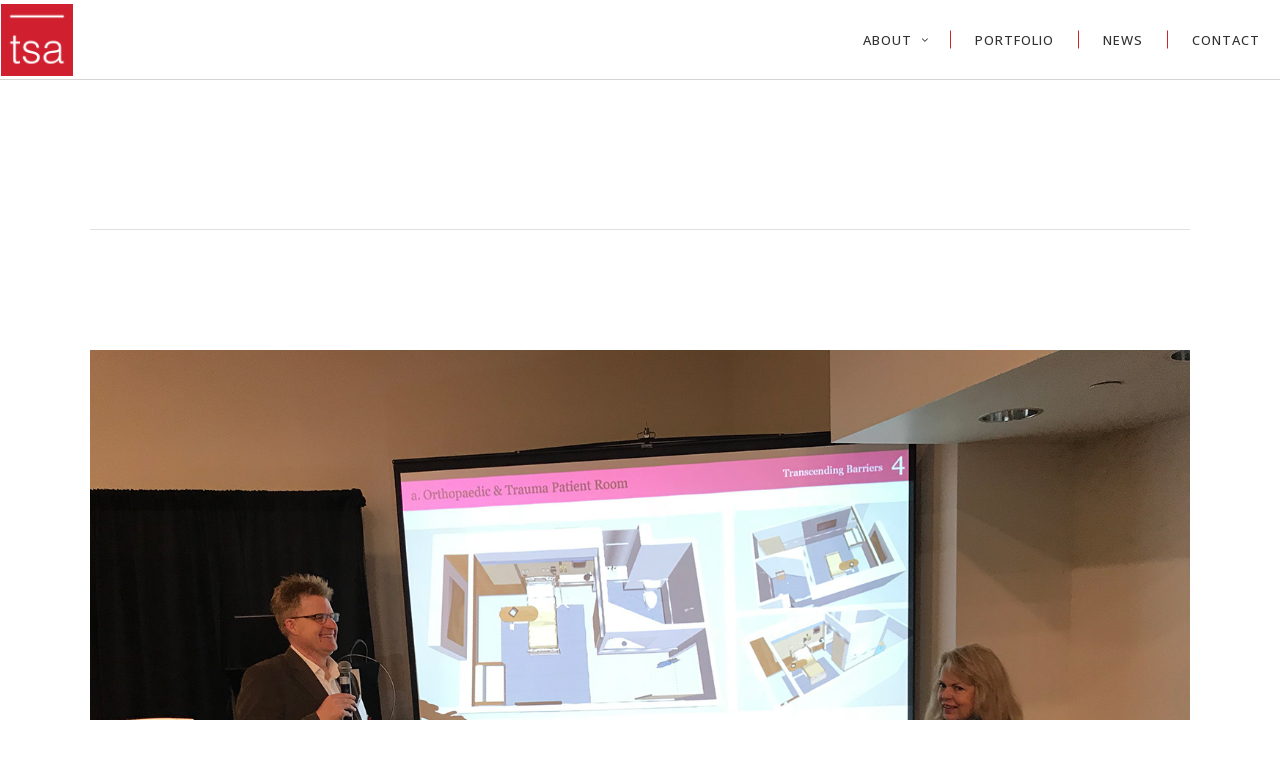

--- FILE ---
content_type: text/html; charset=UTF-8
request_url: https://tsa-usa.com/news/team-news/presentation-recap-healthcare-facilities-symposium-and-expo-transcending-the-barriers-to-the-optimal-patient-room/
body_size: 18864
content:
<!DOCTYPE html>
<html lang="en-US">
<head>
    		<meta charset="UTF-8"/>
		<link rel="profile" href="http://gmpg.org/xfn/11"/>
					<link rel="pingback" href="https://tsa-usa.com/xmlrpc.php">
						<meta name="viewport" content="width=device-width,initial-scale=1,user-scalable=no">
		<script type="application/javascript">var edgtCoreAjaxUrl = "https://tsa-usa.com/wp-admin/admin-ajax.php"</script><script type="application/javascript">var EdgefAjaxUrl = "https://tsa-usa.com/wp-admin/admin-ajax.php"</script><meta name='robots' content='index, follow, max-image-preview:large, max-snippet:-1, max-video-preview:-1' />

	<!-- This site is optimized with the Yoast SEO plugin v22.1 - https://yoast.com/wordpress/plugins/seo/ -->
	<title>Presentation Recap: Healthcare Facilities Symposium and Expo - Transcending the Barriers to the Optimal Patient Room - TSA Architects</title>
	<link rel="canonical" href="https://tsa-usa.com/news/team-news/presentation-recap-healthcare-facilities-symposium-and-expo-transcending-the-barriers-to-the-optimal-patient-room/" />
	<meta property="og:locale" content="en_US" />
	<meta property="og:type" content="article" />
	<meta property="og:title" content="Presentation Recap: Healthcare Facilities Symposium and Expo - Transcending the Barriers to the Optimal Patient Room - TSA Architects" />
	<meta property="og:description" content="In October, Nathan Murray (Design Principal, Vice President) and Laura Adams (Senior Nursing Director, University of Utah Health Sciences Hospital) were invited to present at the Healthcare Facilities Symposium and Expo in Austin, Texas.  Highlighting the new patient room model created for University Healthcare, they hosted a large session: “..." />
	<meta property="og:url" content="https://tsa-usa.com/news/team-news/presentation-recap-healthcare-facilities-symposium-and-expo-transcending-the-barriers-to-the-optimal-patient-room/" />
	<meta property="og:site_name" content="TSA Architects" />
	<meta property="article:publisher" content="https://www.facebook.com/tsaarchitects1/" />
	<meta property="article:published_time" content="2018-11-07T15:05:21+00:00" />
	<meta property="article:modified_time" content="2024-02-12T17:24:40+00:00" />
	<meta property="og:image" content="https://tsa-usa.com/wp-content/uploads/2018/11/IMG_5608.jpg" />
	<meta property="og:image:width" content="1500" />
	<meta property="og:image:height" content="1125" />
	<meta property="og:image:type" content="image/jpeg" />
	<meta name="author" content="tsausa" />
	<meta name="twitter:card" content="summary_large_image" />
	<meta name="twitter:creator" content="@t_s_a_architect" />
	<meta name="twitter:site" content="@t_s_a_architect" />
	<script type="application/ld+json" class="yoast-schema-graph">{"@context":"https://schema.org","@graph":[{"@type":"Article","@id":"https://tsa-usa.com/news/team-news/presentation-recap-healthcare-facilities-symposium-and-expo-transcending-the-barriers-to-the-optimal-patient-room/#article","isPartOf":{"@id":"https://tsa-usa.com/news/team-news/presentation-recap-healthcare-facilities-symposium-and-expo-transcending-the-barriers-to-the-optimal-patient-room/"},"author":{"name":"tsausa","@id":"https://tsa-usa.com/#/schema/person/63029296ce80e81e16a61e2df54ba8d7"},"headline":"Presentation Recap: Healthcare Facilities Symposium and Expo &#8211; Transcending the Barriers to the Optimal Patient Room","datePublished":"2018-11-07T15:05:21+00:00","dateModified":"2024-02-12T17:24:40+00:00","mainEntityOfPage":{"@id":"https://tsa-usa.com/news/team-news/presentation-recap-healthcare-facilities-symposium-and-expo-transcending-the-barriers-to-the-optimal-patient-room/"},"wordCount":470,"publisher":{"@id":"https://tsa-usa.com/#organization"},"image":{"@id":"https://tsa-usa.com/news/team-news/presentation-recap-healthcare-facilities-symposium-and-expo-transcending-the-barriers-to-the-optimal-patient-room/#primaryimage"},"thumbnailUrl":"https://tsa-usa.com/wp-content/uploads/2018/11/IMG_5608.jpg","articleSection":["Team News"],"inLanguage":"en-US"},{"@type":"WebPage","@id":"https://tsa-usa.com/news/team-news/presentation-recap-healthcare-facilities-symposium-and-expo-transcending-the-barriers-to-the-optimal-patient-room/","url":"https://tsa-usa.com/news/team-news/presentation-recap-healthcare-facilities-symposium-and-expo-transcending-the-barriers-to-the-optimal-patient-room/","name":"Presentation Recap: Healthcare Facilities Symposium and Expo - Transcending the Barriers to the Optimal Patient Room - TSA Architects","isPartOf":{"@id":"https://tsa-usa.com/#website"},"primaryImageOfPage":{"@id":"https://tsa-usa.com/news/team-news/presentation-recap-healthcare-facilities-symposium-and-expo-transcending-the-barriers-to-the-optimal-patient-room/#primaryimage"},"image":{"@id":"https://tsa-usa.com/news/team-news/presentation-recap-healthcare-facilities-symposium-and-expo-transcending-the-barriers-to-the-optimal-patient-room/#primaryimage"},"thumbnailUrl":"https://tsa-usa.com/wp-content/uploads/2018/11/IMG_5608.jpg","datePublished":"2018-11-07T15:05:21+00:00","dateModified":"2024-02-12T17:24:40+00:00","inLanguage":"en-US","potentialAction":[{"@type":"ReadAction","target":["https://tsa-usa.com/news/team-news/presentation-recap-healthcare-facilities-symposium-and-expo-transcending-the-barriers-to-the-optimal-patient-room/"]}]},{"@type":"ImageObject","inLanguage":"en-US","@id":"https://tsa-usa.com/news/team-news/presentation-recap-healthcare-facilities-symposium-and-expo-transcending-the-barriers-to-the-optimal-patient-room/#primaryimage","url":"https://tsa-usa.com/wp-content/uploads/2018/11/IMG_5608.jpg","contentUrl":"https://tsa-usa.com/wp-content/uploads/2018/11/IMG_5608.jpg","width":1500,"height":1125},{"@type":"WebSite","@id":"https://tsa-usa.com/#website","url":"https://tsa-usa.com/","name":"TSA Architects","description":"","publisher":{"@id":"https://tsa-usa.com/#organization"},"potentialAction":[{"@type":"SearchAction","target":{"@type":"EntryPoint","urlTemplate":"https://tsa-usa.com/?s={search_term_string}"},"query-input":"required name=search_term_string"}],"inLanguage":"en-US"},{"@type":"Organization","@id":"https://tsa-usa.com/#organization","name":"TSA Architects","url":"https://tsa-usa.com/","logo":{"@type":"ImageObject","inLanguage":"en-US","@id":"https://tsa-usa.com/#/schema/logo/image/","url":"https://tsa-usa.com/wp-content/uploads/2017/12/Red-square-2.jpg","contentUrl":"https://tsa-usa.com/wp-content/uploads/2017/12/Red-square-2.jpg","width":1201,"height":1200,"caption":"TSA Architects"},"image":{"@id":"https://tsa-usa.com/#/schema/logo/image/"},"sameAs":["https://www.facebook.com/tsaarchitects1/","https://twitter.com/t_s_a_architect","https://www.linkedin.com/company/3621471/"]},{"@type":"Person","@id":"https://tsa-usa.com/#/schema/person/63029296ce80e81e16a61e2df54ba8d7","name":"tsausa","image":{"@type":"ImageObject","inLanguage":"en-US","@id":"https://tsa-usa.com/#/schema/person/image/","url":"https://secure.gravatar.com/avatar/c932e8d4649cef95bb422886fdf882cf3181fa60d759ed613b712ce41c752045?s=96&d=mm&r=g","contentUrl":"https://secure.gravatar.com/avatar/c932e8d4649cef95bb422886fdf882cf3181fa60d759ed613b712ce41c752045?s=96&d=mm&r=g","caption":"tsausa"}}]}</script>
	<!-- / Yoast SEO plugin. -->


<link rel='dns-prefetch' href='//www.google.com' />
<link rel='dns-prefetch' href='//fonts.googleapis.com' />
<link rel="alternate" type="application/rss+xml" title="TSA Architects &raquo; Feed" href="https://tsa-usa.com/feed/" />
<link rel="alternate" type="application/rss+xml" title="TSA Architects &raquo; Comments Feed" href="https://tsa-usa.com/comments/feed/" />
<link rel="alternate" type="application/rss+xml" title="TSA Architects &raquo; Presentation Recap: Healthcare Facilities Symposium and Expo &#8211; Transcending the Barriers to the Optimal Patient Room Comments Feed" href="https://tsa-usa.com/news/team-news/presentation-recap-healthcare-facilities-symposium-and-expo-transcending-the-barriers-to-the-optimal-patient-room/feed/" />
<link rel="alternate" title="oEmbed (JSON)" type="application/json+oembed" href="https://tsa-usa.com/wp-json/oembed/1.0/embed?url=https%3A%2F%2Ftsa-usa.com%2Fnews%2Fteam-news%2Fpresentation-recap-healthcare-facilities-symposium-and-expo-transcending-the-barriers-to-the-optimal-patient-room%2F" />
<link rel="alternate" title="oEmbed (XML)" type="text/xml+oembed" href="https://tsa-usa.com/wp-json/oembed/1.0/embed?url=https%3A%2F%2Ftsa-usa.com%2Fnews%2Fteam-news%2Fpresentation-recap-healthcare-facilities-symposium-and-expo-transcending-the-barriers-to-the-optimal-patient-room%2F&#038;format=xml" />
		<!-- This site uses the Google Analytics by ExactMetrics plugin v7.24.4 - Using Analytics tracking - https://www.exactmetrics.com/ -->
							<script src="//www.googletagmanager.com/gtag/js?id=G-JY5HLTRNY1"  data-cfasync="false" data-wpfc-render="false" type="text/javascript" async></script>
			<script data-cfasync="false" data-wpfc-render="false" type="text/javascript">
				var em_version = '7.24.4';
				var em_track_user = true;
				var em_no_track_reason = '';
								var ExactMetricsDefaultLocations = {"page_location":"https:\/\/tsa-usa.com\/news\/team-news\/presentation-recap-healthcare-facilities-symposium-and-expo-transcending-the-barriers-to-the-optimal-patient-room\/"};
				if ( typeof ExactMetricsPrivacyGuardFilter === 'function' ) {
					var ExactMetricsLocations = (typeof ExactMetricsExcludeQuery === 'object') ? ExactMetricsPrivacyGuardFilter( ExactMetricsExcludeQuery ) : ExactMetricsPrivacyGuardFilter( ExactMetricsDefaultLocations );
				} else {
					var ExactMetricsLocations = (typeof ExactMetricsExcludeQuery === 'object') ? ExactMetricsExcludeQuery : ExactMetricsDefaultLocations;
				}

								var disableStrs = [
										'ga-disable-G-JY5HLTRNY1',
									];

				/* Function to detect opted out users */
				function __gtagTrackerIsOptedOut() {
					for (var index = 0; index < disableStrs.length; index++) {
						if (document.cookie.indexOf(disableStrs[index] + '=true') > -1) {
							return true;
						}
					}

					return false;
				}

				/* Disable tracking if the opt-out cookie exists. */
				if (__gtagTrackerIsOptedOut()) {
					for (var index = 0; index < disableStrs.length; index++) {
						window[disableStrs[index]] = true;
					}
				}

				/* Opt-out function */
				function __gtagTrackerOptout() {
					for (var index = 0; index < disableStrs.length; index++) {
						document.cookie = disableStrs[index] + '=true; expires=Thu, 31 Dec 2099 23:59:59 UTC; path=/';
						window[disableStrs[index]] = true;
					}
				}

				if ('undefined' === typeof gaOptout) {
					function gaOptout() {
						__gtagTrackerOptout();
					}
				}
								window.dataLayer = window.dataLayer || [];

				window.ExactMetricsDualTracker = {
					helpers: {},
					trackers: {},
				};
				if (em_track_user) {
					function __gtagDataLayer() {
						dataLayer.push(arguments);
					}

					function __gtagTracker(type, name, parameters) {
						if (!parameters) {
							parameters = {};
						}

						if (parameters.send_to) {
							__gtagDataLayer.apply(null, arguments);
							return;
						}

						if (type === 'event') {
														parameters.send_to = exactmetrics_frontend.v4_id;
							var hookName = name;
							if (typeof parameters['event_category'] !== 'undefined') {
								hookName = parameters['event_category'] + ':' + name;
							}

							if (typeof ExactMetricsDualTracker.trackers[hookName] !== 'undefined') {
								ExactMetricsDualTracker.trackers[hookName](parameters);
							} else {
								__gtagDataLayer('event', name, parameters);
							}
							
						} else {
							__gtagDataLayer.apply(null, arguments);
						}
					}

					__gtagTracker('js', new Date());
					__gtagTracker('set', {
						'developer_id.dNDMyYj': true,
											});
					if ( ExactMetricsLocations.page_location ) {
						__gtagTracker('set', ExactMetricsLocations);
					}
										__gtagTracker('config', 'G-JY5HLTRNY1', {"forceSSL":"true"} );
															window.gtag = __gtagTracker;										(function () {
						/* https://developers.google.com/analytics/devguides/collection/analyticsjs/ */
						/* ga and __gaTracker compatibility shim. */
						var noopfn = function () {
							return null;
						};
						var newtracker = function () {
							return new Tracker();
						};
						var Tracker = function () {
							return null;
						};
						var p = Tracker.prototype;
						p.get = noopfn;
						p.set = noopfn;
						p.send = function () {
							var args = Array.prototype.slice.call(arguments);
							args.unshift('send');
							__gaTracker.apply(null, args);
						};
						var __gaTracker = function () {
							var len = arguments.length;
							if (len === 0) {
								return;
							}
							var f = arguments[len - 1];
							if (typeof f !== 'object' || f === null || typeof f.hitCallback !== 'function') {
								if ('send' === arguments[0]) {
									var hitConverted, hitObject = false, action;
									if ('event' === arguments[1]) {
										if ('undefined' !== typeof arguments[3]) {
											hitObject = {
												'eventAction': arguments[3],
												'eventCategory': arguments[2],
												'eventLabel': arguments[4],
												'value': arguments[5] ? arguments[5] : 1,
											}
										}
									}
									if ('pageview' === arguments[1]) {
										if ('undefined' !== typeof arguments[2]) {
											hitObject = {
												'eventAction': 'page_view',
												'page_path': arguments[2],
											}
										}
									}
									if (typeof arguments[2] === 'object') {
										hitObject = arguments[2];
									}
									if (typeof arguments[5] === 'object') {
										Object.assign(hitObject, arguments[5]);
									}
									if ('undefined' !== typeof arguments[1].hitType) {
										hitObject = arguments[1];
										if ('pageview' === hitObject.hitType) {
											hitObject.eventAction = 'page_view';
										}
									}
									if (hitObject) {
										action = 'timing' === arguments[1].hitType ? 'timing_complete' : hitObject.eventAction;
										hitConverted = mapArgs(hitObject);
										__gtagTracker('event', action, hitConverted);
									}
								}
								return;
							}

							function mapArgs(args) {
								var arg, hit = {};
								var gaMap = {
									'eventCategory': 'event_category',
									'eventAction': 'event_action',
									'eventLabel': 'event_label',
									'eventValue': 'event_value',
									'nonInteraction': 'non_interaction',
									'timingCategory': 'event_category',
									'timingVar': 'name',
									'timingValue': 'value',
									'timingLabel': 'event_label',
									'page': 'page_path',
									'location': 'page_location',
									'title': 'page_title',
									'referrer' : 'page_referrer',
								};
								for (arg in args) {
																		if (!(!args.hasOwnProperty(arg) || !gaMap.hasOwnProperty(arg))) {
										hit[gaMap[arg]] = args[arg];
									} else {
										hit[arg] = args[arg];
									}
								}
								return hit;
							}

							try {
								f.hitCallback();
							} catch (ex) {
							}
						};
						__gaTracker.create = newtracker;
						__gaTracker.getByName = newtracker;
						__gaTracker.getAll = function () {
							return [];
						};
						__gaTracker.remove = noopfn;
						__gaTracker.loaded = true;
						window['__gaTracker'] = __gaTracker;
					})();
									} else {
										console.log("");
					(function () {
						function __gtagTracker() {
							return null;
						}

						window['__gtagTracker'] = __gtagTracker;
						window['gtag'] = __gtagTracker;
					})();
									}
			</script>
				<!-- / Google Analytics by ExactMetrics -->
		<style id='wp-img-auto-sizes-contain-inline-css' type='text/css'>
img:is([sizes=auto i],[sizes^="auto," i]){contain-intrinsic-size:3000px 1500px}
/*# sourceURL=wp-img-auto-sizes-contain-inline-css */
</style>
<style id='wp-emoji-styles-inline-css' type='text/css'>

	img.wp-smiley, img.emoji {
		display: inline !important;
		border: none !important;
		box-shadow: none !important;
		height: 1em !important;
		width: 1em !important;
		margin: 0 0.07em !important;
		vertical-align: -0.1em !important;
		background: none !important;
		padding: 0 !important;
	}
/*# sourceURL=wp-emoji-styles-inline-css */
</style>
<style id='wp-block-library-inline-css' type='text/css'>
:root{--wp-block-synced-color:#7a00df;--wp-block-synced-color--rgb:122,0,223;--wp-bound-block-color:var(--wp-block-synced-color);--wp-editor-canvas-background:#ddd;--wp-admin-theme-color:#007cba;--wp-admin-theme-color--rgb:0,124,186;--wp-admin-theme-color-darker-10:#006ba1;--wp-admin-theme-color-darker-10--rgb:0,107,160.5;--wp-admin-theme-color-darker-20:#005a87;--wp-admin-theme-color-darker-20--rgb:0,90,135;--wp-admin-border-width-focus:2px}@media (min-resolution:192dpi){:root{--wp-admin-border-width-focus:1.5px}}.wp-element-button{cursor:pointer}:root .has-very-light-gray-background-color{background-color:#eee}:root .has-very-dark-gray-background-color{background-color:#313131}:root .has-very-light-gray-color{color:#eee}:root .has-very-dark-gray-color{color:#313131}:root .has-vivid-green-cyan-to-vivid-cyan-blue-gradient-background{background:linear-gradient(135deg,#00d084,#0693e3)}:root .has-purple-crush-gradient-background{background:linear-gradient(135deg,#34e2e4,#4721fb 50%,#ab1dfe)}:root .has-hazy-dawn-gradient-background{background:linear-gradient(135deg,#faaca8,#dad0ec)}:root .has-subdued-olive-gradient-background{background:linear-gradient(135deg,#fafae1,#67a671)}:root .has-atomic-cream-gradient-background{background:linear-gradient(135deg,#fdd79a,#004a59)}:root .has-nightshade-gradient-background{background:linear-gradient(135deg,#330968,#31cdcf)}:root .has-midnight-gradient-background{background:linear-gradient(135deg,#020381,#2874fc)}:root{--wp--preset--font-size--normal:16px;--wp--preset--font-size--huge:42px}.has-regular-font-size{font-size:1em}.has-larger-font-size{font-size:2.625em}.has-normal-font-size{font-size:var(--wp--preset--font-size--normal)}.has-huge-font-size{font-size:var(--wp--preset--font-size--huge)}.has-text-align-center{text-align:center}.has-text-align-left{text-align:left}.has-text-align-right{text-align:right}.has-fit-text{white-space:nowrap!important}#end-resizable-editor-section{display:none}.aligncenter{clear:both}.items-justified-left{justify-content:flex-start}.items-justified-center{justify-content:center}.items-justified-right{justify-content:flex-end}.items-justified-space-between{justify-content:space-between}.screen-reader-text{border:0;clip-path:inset(50%);height:1px;margin:-1px;overflow:hidden;padding:0;position:absolute;width:1px;word-wrap:normal!important}.screen-reader-text:focus{background-color:#ddd;clip-path:none;color:#444;display:block;font-size:1em;height:auto;left:5px;line-height:normal;padding:15px 23px 14px;text-decoration:none;top:5px;width:auto;z-index:100000}html :where(.has-border-color){border-style:solid}html :where([style*=border-top-color]){border-top-style:solid}html :where([style*=border-right-color]){border-right-style:solid}html :where([style*=border-bottom-color]){border-bottom-style:solid}html :where([style*=border-left-color]){border-left-style:solid}html :where([style*=border-width]){border-style:solid}html :where([style*=border-top-width]){border-top-style:solid}html :where([style*=border-right-width]){border-right-style:solid}html :where([style*=border-bottom-width]){border-bottom-style:solid}html :where([style*=border-left-width]){border-left-style:solid}html :where(img[class*=wp-image-]){height:auto;max-width:100%}:where(figure){margin:0 0 1em}html :where(.is-position-sticky){--wp-admin--admin-bar--position-offset:var(--wp-admin--admin-bar--height,0px)}@media screen and (max-width:600px){html :where(.is-position-sticky){--wp-admin--admin-bar--position-offset:0px}}

/*# sourceURL=wp-block-library-inline-css */
</style><style id='global-styles-inline-css' type='text/css'>
:root{--wp--preset--aspect-ratio--square: 1;--wp--preset--aspect-ratio--4-3: 4/3;--wp--preset--aspect-ratio--3-4: 3/4;--wp--preset--aspect-ratio--3-2: 3/2;--wp--preset--aspect-ratio--2-3: 2/3;--wp--preset--aspect-ratio--16-9: 16/9;--wp--preset--aspect-ratio--9-16: 9/16;--wp--preset--color--black: #000000;--wp--preset--color--cyan-bluish-gray: #abb8c3;--wp--preset--color--white: #ffffff;--wp--preset--color--pale-pink: #f78da7;--wp--preset--color--vivid-red: #cf2e2e;--wp--preset--color--luminous-vivid-orange: #ff6900;--wp--preset--color--luminous-vivid-amber: #fcb900;--wp--preset--color--light-green-cyan: #7bdcb5;--wp--preset--color--vivid-green-cyan: #00d084;--wp--preset--color--pale-cyan-blue: #8ed1fc;--wp--preset--color--vivid-cyan-blue: #0693e3;--wp--preset--color--vivid-purple: #9b51e0;--wp--preset--gradient--vivid-cyan-blue-to-vivid-purple: linear-gradient(135deg,rgb(6,147,227) 0%,rgb(155,81,224) 100%);--wp--preset--gradient--light-green-cyan-to-vivid-green-cyan: linear-gradient(135deg,rgb(122,220,180) 0%,rgb(0,208,130) 100%);--wp--preset--gradient--luminous-vivid-amber-to-luminous-vivid-orange: linear-gradient(135deg,rgb(252,185,0) 0%,rgb(255,105,0) 100%);--wp--preset--gradient--luminous-vivid-orange-to-vivid-red: linear-gradient(135deg,rgb(255,105,0) 0%,rgb(207,46,46) 100%);--wp--preset--gradient--very-light-gray-to-cyan-bluish-gray: linear-gradient(135deg,rgb(238,238,238) 0%,rgb(169,184,195) 100%);--wp--preset--gradient--cool-to-warm-spectrum: linear-gradient(135deg,rgb(74,234,220) 0%,rgb(151,120,209) 20%,rgb(207,42,186) 40%,rgb(238,44,130) 60%,rgb(251,105,98) 80%,rgb(254,248,76) 100%);--wp--preset--gradient--blush-light-purple: linear-gradient(135deg,rgb(255,206,236) 0%,rgb(152,150,240) 100%);--wp--preset--gradient--blush-bordeaux: linear-gradient(135deg,rgb(254,205,165) 0%,rgb(254,45,45) 50%,rgb(107,0,62) 100%);--wp--preset--gradient--luminous-dusk: linear-gradient(135deg,rgb(255,203,112) 0%,rgb(199,81,192) 50%,rgb(65,88,208) 100%);--wp--preset--gradient--pale-ocean: linear-gradient(135deg,rgb(255,245,203) 0%,rgb(182,227,212) 50%,rgb(51,167,181) 100%);--wp--preset--gradient--electric-grass: linear-gradient(135deg,rgb(202,248,128) 0%,rgb(113,206,126) 100%);--wp--preset--gradient--midnight: linear-gradient(135deg,rgb(2,3,129) 0%,rgb(40,116,252) 100%);--wp--preset--font-size--small: 13px;--wp--preset--font-size--medium: 20px;--wp--preset--font-size--large: 36px;--wp--preset--font-size--x-large: 42px;--wp--preset--spacing--20: 0.44rem;--wp--preset--spacing--30: 0.67rem;--wp--preset--spacing--40: 1rem;--wp--preset--spacing--50: 1.5rem;--wp--preset--spacing--60: 2.25rem;--wp--preset--spacing--70: 3.38rem;--wp--preset--spacing--80: 5.06rem;--wp--preset--shadow--natural: 6px 6px 9px rgba(0, 0, 0, 0.2);--wp--preset--shadow--deep: 12px 12px 50px rgba(0, 0, 0, 0.4);--wp--preset--shadow--sharp: 6px 6px 0px rgba(0, 0, 0, 0.2);--wp--preset--shadow--outlined: 6px 6px 0px -3px rgb(255, 255, 255), 6px 6px rgb(0, 0, 0);--wp--preset--shadow--crisp: 6px 6px 0px rgb(0, 0, 0);}:where(.is-layout-flex){gap: 0.5em;}:where(.is-layout-grid){gap: 0.5em;}body .is-layout-flex{display: flex;}.is-layout-flex{flex-wrap: wrap;align-items: center;}.is-layout-flex > :is(*, div){margin: 0;}body .is-layout-grid{display: grid;}.is-layout-grid > :is(*, div){margin: 0;}:where(.wp-block-columns.is-layout-flex){gap: 2em;}:where(.wp-block-columns.is-layout-grid){gap: 2em;}:where(.wp-block-post-template.is-layout-flex){gap: 1.25em;}:where(.wp-block-post-template.is-layout-grid){gap: 1.25em;}.has-black-color{color: var(--wp--preset--color--black) !important;}.has-cyan-bluish-gray-color{color: var(--wp--preset--color--cyan-bluish-gray) !important;}.has-white-color{color: var(--wp--preset--color--white) !important;}.has-pale-pink-color{color: var(--wp--preset--color--pale-pink) !important;}.has-vivid-red-color{color: var(--wp--preset--color--vivid-red) !important;}.has-luminous-vivid-orange-color{color: var(--wp--preset--color--luminous-vivid-orange) !important;}.has-luminous-vivid-amber-color{color: var(--wp--preset--color--luminous-vivid-amber) !important;}.has-light-green-cyan-color{color: var(--wp--preset--color--light-green-cyan) !important;}.has-vivid-green-cyan-color{color: var(--wp--preset--color--vivid-green-cyan) !important;}.has-pale-cyan-blue-color{color: var(--wp--preset--color--pale-cyan-blue) !important;}.has-vivid-cyan-blue-color{color: var(--wp--preset--color--vivid-cyan-blue) !important;}.has-vivid-purple-color{color: var(--wp--preset--color--vivid-purple) !important;}.has-black-background-color{background-color: var(--wp--preset--color--black) !important;}.has-cyan-bluish-gray-background-color{background-color: var(--wp--preset--color--cyan-bluish-gray) !important;}.has-white-background-color{background-color: var(--wp--preset--color--white) !important;}.has-pale-pink-background-color{background-color: var(--wp--preset--color--pale-pink) !important;}.has-vivid-red-background-color{background-color: var(--wp--preset--color--vivid-red) !important;}.has-luminous-vivid-orange-background-color{background-color: var(--wp--preset--color--luminous-vivid-orange) !important;}.has-luminous-vivid-amber-background-color{background-color: var(--wp--preset--color--luminous-vivid-amber) !important;}.has-light-green-cyan-background-color{background-color: var(--wp--preset--color--light-green-cyan) !important;}.has-vivid-green-cyan-background-color{background-color: var(--wp--preset--color--vivid-green-cyan) !important;}.has-pale-cyan-blue-background-color{background-color: var(--wp--preset--color--pale-cyan-blue) !important;}.has-vivid-cyan-blue-background-color{background-color: var(--wp--preset--color--vivid-cyan-blue) !important;}.has-vivid-purple-background-color{background-color: var(--wp--preset--color--vivid-purple) !important;}.has-black-border-color{border-color: var(--wp--preset--color--black) !important;}.has-cyan-bluish-gray-border-color{border-color: var(--wp--preset--color--cyan-bluish-gray) !important;}.has-white-border-color{border-color: var(--wp--preset--color--white) !important;}.has-pale-pink-border-color{border-color: var(--wp--preset--color--pale-pink) !important;}.has-vivid-red-border-color{border-color: var(--wp--preset--color--vivid-red) !important;}.has-luminous-vivid-orange-border-color{border-color: var(--wp--preset--color--luminous-vivid-orange) !important;}.has-luminous-vivid-amber-border-color{border-color: var(--wp--preset--color--luminous-vivid-amber) !important;}.has-light-green-cyan-border-color{border-color: var(--wp--preset--color--light-green-cyan) !important;}.has-vivid-green-cyan-border-color{border-color: var(--wp--preset--color--vivid-green-cyan) !important;}.has-pale-cyan-blue-border-color{border-color: var(--wp--preset--color--pale-cyan-blue) !important;}.has-vivid-cyan-blue-border-color{border-color: var(--wp--preset--color--vivid-cyan-blue) !important;}.has-vivid-purple-border-color{border-color: var(--wp--preset--color--vivid-purple) !important;}.has-vivid-cyan-blue-to-vivid-purple-gradient-background{background: var(--wp--preset--gradient--vivid-cyan-blue-to-vivid-purple) !important;}.has-light-green-cyan-to-vivid-green-cyan-gradient-background{background: var(--wp--preset--gradient--light-green-cyan-to-vivid-green-cyan) !important;}.has-luminous-vivid-amber-to-luminous-vivid-orange-gradient-background{background: var(--wp--preset--gradient--luminous-vivid-amber-to-luminous-vivid-orange) !important;}.has-luminous-vivid-orange-to-vivid-red-gradient-background{background: var(--wp--preset--gradient--luminous-vivid-orange-to-vivid-red) !important;}.has-very-light-gray-to-cyan-bluish-gray-gradient-background{background: var(--wp--preset--gradient--very-light-gray-to-cyan-bluish-gray) !important;}.has-cool-to-warm-spectrum-gradient-background{background: var(--wp--preset--gradient--cool-to-warm-spectrum) !important;}.has-blush-light-purple-gradient-background{background: var(--wp--preset--gradient--blush-light-purple) !important;}.has-blush-bordeaux-gradient-background{background: var(--wp--preset--gradient--blush-bordeaux) !important;}.has-luminous-dusk-gradient-background{background: var(--wp--preset--gradient--luminous-dusk) !important;}.has-pale-ocean-gradient-background{background: var(--wp--preset--gradient--pale-ocean) !important;}.has-electric-grass-gradient-background{background: var(--wp--preset--gradient--electric-grass) !important;}.has-midnight-gradient-background{background: var(--wp--preset--gradient--midnight) !important;}.has-small-font-size{font-size: var(--wp--preset--font-size--small) !important;}.has-medium-font-size{font-size: var(--wp--preset--font-size--medium) !important;}.has-large-font-size{font-size: var(--wp--preset--font-size--large) !important;}.has-x-large-font-size{font-size: var(--wp--preset--font-size--x-large) !important;}
/*# sourceURL=global-styles-inline-css */
</style>

<style id='classic-theme-styles-inline-css' type='text/css'>
/*! This file is auto-generated */
.wp-block-button__link{color:#fff;background-color:#32373c;border-radius:9999px;box-shadow:none;text-decoration:none;padding:calc(.667em + 2px) calc(1.333em + 2px);font-size:1.125em}.wp-block-file__button{background:#32373c;color:#fff;text-decoration:none}
/*# sourceURL=/wp-includes/css/classic-themes.min.css */
</style>
<link rel='stylesheet' id='typed-cursor-css' href='https://tsa-usa.com/wp-content/plugins/animated-typing-effect/assets/css/cursor.css?ver=c39cef0708fc088a10ec82fa071698d6' type='text/css' media='all' />
<link rel='stylesheet' id='ctct_form_styles-css' href='https://tsa-usa.com/wp-content/plugins/constant-contact-forms/assets/css/style.css?ver=2.4.4' type='text/css' media='all' />
<link rel='stylesheet' id='contact-form-7-css' href='https://tsa-usa.com/wp-content/plugins/contact-form-7/includes/css/styles.css?ver=5.8.7' type='text/css' media='all' />
<link rel='stylesheet' id='ratio-edge-default-style-css' href='https://tsa-usa.com/wp-content/themes/ratio/style.css?ver=c39cef0708fc088a10ec82fa071698d6' type='text/css' media='all' />
<link rel='stylesheet' id='ratio-edge-modules-plugins-css' href='https://tsa-usa.com/wp-content/themes/ratio/assets/css/plugins.min.css?ver=c39cef0708fc088a10ec82fa071698d6' type='text/css' media='all' />
<link rel='stylesheet' id='ratio-edge-modules-css' href='https://tsa-usa.com/wp-content/themes/ratio/assets/css/modules.min.css?ver=c39cef0708fc088a10ec82fa071698d6' type='text/css' media='all' />
<style id='ratio-edge-modules-inline-css' type='text/css'>
   
.big-slider .tp-caption img { min-width: 25px; min-height: 25px; }
.edgtf-portfolio-filter-holder .edgtf-portfolio-filter-holder-inner ul li h6 { color: #868686; }
.edgtf-portfolio-filter-holder .edgtf-portfolio-filter-holder-inner ul li.active h6, .edgtf-portfolio-filter-holder .edgtf-portfolio-filter-holder-inner ul li.current h6, .edgtf-portfolio-filter-holder .edgtf-portfolio-filter-holder-inner ul li.edgtf-child-active h6 { color: #151515; font-weight: bold; }
.background-cover { background-size: cover; }
.edgtf-sidebar .widget.widget_search { margin-bottom: 30px; }
/*.inline-embed-video iframe { max-width: 1024px; max-height: 501px; left: 50%; transform: translateX(-50%); }*/
.edgtf-tabs.edgtf-horizontal-tab .edgtf-tabs-nav li a { font-size: 12px; }
.edgtf-menu-area .edgtf-vertical-align-containers { margin: auto; max-width: 1300px; }
.edgtf-portfolio-single-holder.full-screen-slider .edgtf-portfolio-slider-content { z-index: 109; }
.edgtf-title .edgtf-title-holder h1 { margin-bottom: 20px; }
.slick-slider .edgtf-slick-next, .slick-slider .edgtf-slick-prev { background: #d2232a; }
.edgtf-content .edgtf-content-inner>.edgtf-container>.edgtf-container-inner, .edgtf-content .edgtf-content-inner>.edgtf-full-width>.edgtf-full-width-inner { padding: 120px 0px; }
.edgtf-portfolio-single-holder.full-screen-slider .edgtf-full-screen-slider-holder .edgtf-slick-next, .edgtf-portfolio-single-holder.full-screen-slider .edgtf-full-screen-slider-holder .edgtf-slick-prev { background: none; }
.menu-item a.current { color: #d2232a !important; }
#edgtf-back-to-top { display: none !important; }

/* testing tabs */
.edgtf-tabs .edgtf-tabs-nav-container {
    max-width: 100%;
    overflow-x: scroll;
}

.edgtf-tabs .edgtf-tabs-nav {
    background-image: url(/wp-content/uploads/2017/04/dots-tabs-background.png);
    background-repeat: repeat-x;
    background-position: center center;
    margin: auto;
    width: 1110px;
}

.edgtf-tabs.edgtf-horizontal-tab .edgtf-tabs-nav li {
    border-radius: 50%;
    margin: 10px;
    padding: 0px;
    overflow: hidden;
}

.edgtf-tabs.edgtf-horizontal-tab .edgtf-tabs-nav li.ui-state-active {
    padding: 10px;
    margin: 0px;
}


.edgtf-tabs.edgtf-horizontal-tab .edgtf-tabs-nav li a {
    border-radius: 50%;
    width: 160px;
    height: 160px;
    border: 2px solid #ccc;
    background: white;
    align-items: center;
    display: flex;
    flex-wrap: wrap-reverse;
    text-align: center;
    box-shadow: 0px;
    text-shadow: 0px;
    padding-top: 25%;
    padding-bottom: 25%;
}

.edgtf-tabs.edgtf-horizontal-tab .edgtf-tabs-nav li a::before { content: ''; position: absolute; top: 40%; left: 50%; width: 70px; height: 70px; transform: translate(-50%, -50%); background-repeat: no-repeat; background-position: center center;
}

.edgtf-tabs.edgtf-horizontal-tab .edgtf-tabs-nav li:nth-child(1) { margin-top: 5px; }
.edgtf-tabs.edgtf-horizontal-tab .edgtf-tabs-nav li:nth-child(1) a::before { background-image: url('/wp-content/uploads/2017/06/icon-custom-tabs-1.png'); }
.edgtf-tabs.edgtf-horizontal-tab .edgtf-tabs-nav li.ui-state-active:nth-child(1) a::before, .edgtf-tabs.edgtf-horizontal-tab .edgtf-tabs-nav li.ui-state-hover:nth-child(1) a::before { background-image: url('/wp-content/uploads/2017/06/icon-custom-tabs-1-white.png'); }
.edgtf-tabs.edgtf-horizontal-tab .edgtf-tabs-nav li.ui-state-active:nth-child(1) { margin-top: -5px; }

.edgtf-tabs.edgtf-horizontal-tab .edgtf-tabs-nav li:nth-child(1) a {
    height: 220px;
    width: 220px;
    padding-top: 40%;
}

.edgtf-tabs.edgtf-horizontal-tab .edgtf-tabs-nav li:nth-child(2) { margin-top: 25px; }
.edgtf-tabs.edgtf-horizontal-tab .edgtf-tabs-nav li:nth-child(2) a::before { background-image: url('/wp-content/uploads/2017/06/icon-custom-tabs-2.png'); }
.edgtf-tabs.edgtf-horizontal-tab .edgtf-tabs-nav li.ui-state-active:nth-child(2) a::before, .edgtf-tabs.edgtf-horizontal-tab .edgtf-tabs-nav li.ui-state-hover:nth-child(2) a::before { background-image: url('/wp-content/uploads/2017/06/icon-custom-tabs-2-white.png'); }
.edgtf-tabs.edgtf-horizontal-tab .edgtf-tabs-nav li.ui-state-active:nth-child(2) { margin-top: 15px; }

.edgtf-tabs.edgtf-horizontal-tab .edgtf-tabs-nav li:nth-child(2) a {
    height: 180px;
    width: 180px;
    padding-top: 40%;
}

.edgtf-tabs.edgtf-horizontal-tab .edgtf-tabs-nav li:nth-child(3) { margin-top: 17.5px; }
.edgtf-tabs.edgtf-horizontal-tab .edgtf-tabs-nav li:nth-child(3) a::before { background-image: url('/wp-content/uploads/2017/06/icon-custom-tabs-3.png'); }
.edgtf-tabs.edgtf-horizontal-tab .edgtf-tabs-nav li.ui-state-active:nth-child(3) a::before, .edgtf-tabs.edgtf-horizontal-tab .edgtf-tabs-nav li.ui-state-hover:nth-child(3) a::before { background-image: url('/wp-content/uploads/2017/06/icon-custom-tabs-3-white.png'); }
.edgtf-tabs.edgtf-horizontal-tab .edgtf-tabs-nav li.ui-state-active:nth-child(3) { margin-top: 7.5px; }

.edgtf-tabs.edgtf-horizontal-tab .edgtf-tabs-nav li:nth-child(3) a {
    height: 195px;
    width: 195px;
    padding-top: 40%;
}

.edgtf-tabs.edgtf-horizontal-tab .edgtf-tabs-nav li:nth-child(4) { margin-top: 0px; }
.edgtf-tabs.edgtf-horizontal-tab .edgtf-tabs-nav li:nth-child(4) a::before { background-image: url('/wp-content/uploads/2017/06/icon-custom-tabs-4.png'); }
.edgtf-tabs.edgtf-horizontal-tab .edgtf-tabs-nav li.ui-state-active:nth-child(4) a::before, .edgtf-tabs.edgtf-horizontal-tab .edgtf-tabs-nav li.ui-state-hover:nth-child(4) a::before { background-image: url('/wp-content/uploads/2017/06/icon-custom-tabs-4-white.png'); }
.edgtf-tabs.edgtf-horizontal-tab .edgtf-tabs-nav li.ui-state-active:nth-child(4) { margin-top: -10px; }

.edgtf-tabs.edgtf-horizontal-tab .edgtf-tabs-nav li:nth-child(4) a {
    height: 230px;
    width: 230px;
    padding-top: 50%;
}

.edgtf-tabs.edgtf-horizontal-tab .edgtf-tabs-nav li:nth-child(5) { margin-top: 25px; }
.edgtf-tabs.edgtf-horizontal-tab .edgtf-tabs-nav li:nth-child(5) a::before { background-image: url('/wp-content/uploads/2017/06/icon-custom-tabs-5.png'); }
.edgtf-tabs.edgtf-horizontal-tab .edgtf-tabs-nav li.ui-state-active:nth-child(5) a::before, .edgtf-tabs.edgtf-horizontal-tab .edgtf-tabs-nav li.ui-state-hover:nth-child(5) a::before { background-image: url('/wp-content/uploads/2017/06/icon-custom-tabs-5-white.png'); }
.edgtf-tabs.edgtf-horizontal-tab .edgtf-tabs-nav li.ui-state-active:nth-child(5) { margin-top: 15px; }

.edgtf-tabs.edgtf-horizontal-tab .edgtf-tabs-nav li:nth-child(5) a {
    height: 180px;
    width: 180px;
    padding-top: 60%;
}

.edgtf-tabs.edgtf-horizontal-tab .edgtf-tabs-nav li a span {
    font-size: 15px;
    width: 100%;
}

.edgtf-tabs.edgtf-horizontal-tab .edgtf-tabs-nav li.ui-state-active a span, .edgtf-tabs .edgtf-tabs-nav li.ui-state-hover a span {
    font-weight: bold;
}

.edgtf-tabs.edgtf-horizontal-tab .edgtf-tabs-nav li a span.edgtf-icon-frame {
    font-size: 26px;
}

.edgtf-tabs .edgtf-tabs-nav li.ui-state-active a, .edgtf-tabs .edgtf-tabs-nav li.ui-state-hover a {
    border: 2px solid #d2232a;
    background: #d2232a;
    box-shadow: 0px 5px 8px 2px #bbb;
    text-shadow: 0px 4px 9px #313131;
}


.edgtf-tabs .edgtf-tabs-nav li a {
    width: 100%;
}

.edgtf-tabs .edgtf-tabs-nav li.ui-state-active .edgtf-tabs-gradient, .edgtf-tabs .edgtf-tabs-nav li.ui-state-hover .edgtf-tabs-gradient {
    background: none;
}

.vc_custom_1496892390602 {
    background-repeat: repeat-x !important;
}

@media only screen and (max-width: 600px) {
    .edgtf-tabs .edgtf-tab-container, .edgtf-tabs .edgtf-tabs-nav, .edgtf-tabs.edgtf-vertical-tab .edgtf-tab-container, .edgtf-tabs.edgtf-vertical-tab .edgtf-tabs-nav {
        width: 1110px !important;
    }
    .edgtf-tabs .edgtf-tabs-nav li, .edgtf-tabs.edgtf-horizontal-tab .edgtf-tabs-nav li {
        float: left !important;
    }
}

.vc_custom_1499213034098 {
    padding-bottom: 62px !important;
    padding-top: 112px !important;
}

.edgtf-post-info a:hover {
text-decoration: underline;
}

.edgtf-mobile-header .edgtf-mobile-nav {
    padding-bottom: 5px;
    box-shadow: 0px 5px 15px -4px rgba(0, 0, 0, 0.5);
}

a:not([class]):hover {
text-decoration: underline;
}
.edgtf-page-header a:hover, .edgtf-portfolio-single-nav a:hover {
text-decoration: none;
}
.edgtf-portfolio-single-nav span small {
    font-size: 13px;
    display: block;
    margin-top: -30px;
}

.edgtf-portfolio-single-nav span.icon-arrows-left small {
    margin-right: -50px;
}

.edgtf-portfolio-single-nav span.icon-arrows-right small {
    margin-left: -50px;
}

@media (max-width: 767px) {
.vc_custom_1499213034098 {
    padding-bottom: 0px !important;
    padding-top: 50px !important;
}
.edgtf-elements-holder .edgtf-elements-holder-item .edgtf-elements-holder-item-inner { max-width: calc(100vw - 55px ) !important; }
.vc_custom_1496898321450 > .edgtf-section-inner { width: 100% !important; padding: 0px 15px; }
.vc_custom_1496898321450 > .edgtf-section-inner .edgtf-tabs.edgtf-horizontal-tab .edgtf-tab-container { padding: 25px 10px !important; }
.edgtf-mobile-header .edgtf-mobile-header-inner { height: 75px; }
.container-map-25067 .edgtf-elements-holder-item.edgtf-animate-image { height: 350px !important; }
.edgtf-content .edgtf-content-inner>.edgtf-container>.edgtf-container-inner, .edgtf-content .edgtf-content-inner>.edgtf-full-width>.edgtf-full-width-inner { padding: 40px 0px; }
.edgtf-title.edgtf-standard-type.edgtf-content-left-alignment.edgtf-title-small-text-size.edgtf-title-with-border.edgtf-title-in-grid { height: 150px !important; }
.edgtf-title .edgtf-title-image img { max-width: 150%; width: 150%; margin-left: -25%; }
.page-id-6492 .edgtf-content .edgtf-content-inner > .edgtf-container > .edgtf-container-inner, .page-id-6492 .edgtf-content .edgtf-content-inner > .edgtf-full-width > .edgtf-full-width-inner { padding: 20px 0 70px 0 !important; }
.page-id-6492 .vc_row.wpb_row.vc_row-fluid.edgtf-section.edgtf-content-aligment-left:nth-child(1) {
display: none;
}
}

@media (min-width: 1200px) {
.edgtf-page-header .edgtf-menu-area .edgtf-vertical-align-containers { padding: 0px; }
}

/* Constant Contact Form */
.ctct-form .ctct-form-field-email label { display: none; }
.ctct-form input.ctct-email { width: 100%; margin-top: 0; margin-bottom: 26px;
    padding: 16.5px 15px;
    border: 1px solid #d7d7d7;
    outline: 0;
    font-family: inherit;
    font-size: 14px;
    background-color: #fff;
    color: #757575;
    -webkit-box-sizing: border-box;
    -moz-box-sizing: border-box;
    box-sizing: border-box;
    vertical-align: middle;  }
.ctct-form input.ctct-submit {
background: -webkit-linear-gradient(left,#d2232a,#d2232a);
    background: -o-linear-gradient(right,#d2232a,#d2232a);
    background: -moz-linear-gradient(right,#d2232a,#d2232a);
    background: linear-gradient(to right,#d2232a,#d2232a);
display: inline-block;
    width: auto;
    height: 45px;
    line-height: 45px;
    padding: 0 20px;
    font-size: 12px;
    font-family: inherit;
    color: #fff;
    letter-spacing: 1px;
    text-transform: uppercase;
    border: none;
    margin: 0;
    -webkit-transition: all .15s ease-out;
    -moz-transition: all .15s ease-out;
    transition: all .15s ease-out;
    cursor: pointer;
}
.ctct-form-wrapper .ctct-form-field { margin-bottom: 0px; }
.ctct-disclosure { display: none; }
/*# sourceURL=ratio-edge-modules-inline-css */
</style>
<link rel='stylesheet' id='ratio-edge-font_awesome-css' href='https://tsa-usa.com/wp-content/themes/ratio/assets/css/font-awesome/css/font-awesome.min.css?ver=c39cef0708fc088a10ec82fa071698d6' type='text/css' media='all' />
<link rel='stylesheet' id='ratio-edge-font_elegant-css' href='https://tsa-usa.com/wp-content/themes/ratio/assets/css/elegant-icons/style.min.css?ver=c39cef0708fc088a10ec82fa071698d6' type='text/css' media='all' />
<link rel='stylesheet' id='ratio-edge-ion_icons-css' href='https://tsa-usa.com/wp-content/themes/ratio/assets/css/ion-icons/css/ionicons.min.css?ver=c39cef0708fc088a10ec82fa071698d6' type='text/css' media='all' />
<link rel='stylesheet' id='ratio-edge-linea_icons-css' href='https://tsa-usa.com/wp-content/themes/ratio/assets/css/linea-icons/style.css?ver=c39cef0708fc088a10ec82fa071698d6' type='text/css' media='all' />
<link rel='stylesheet' id='ratio-edge-simple_line_icons-css' href='https://tsa-usa.com/wp-content/themes/ratio/assets/css/simple-line-icons/simple-line-icons.css?ver=c39cef0708fc088a10ec82fa071698d6' type='text/css' media='all' />
<link rel='stylesheet' id='ratio-edge-dripicons-css' href='https://tsa-usa.com/wp-content/themes/ratio/assets/css/dripicons/dripicons.css?ver=c39cef0708fc088a10ec82fa071698d6' type='text/css' media='all' />
<link rel='stylesheet' id='ratio-edge-ico_moon-css' href='https://tsa-usa.com/wp-content/themes/ratio/assets/css/icomoon/css/icomoon.css?ver=c39cef0708fc088a10ec82fa071698d6' type='text/css' media='all' />
<link rel='stylesheet' id='ratio-edge-blog-css' href='https://tsa-usa.com/wp-content/themes/ratio/assets/css/blog.min.css?ver=c39cef0708fc088a10ec82fa071698d6' type='text/css' media='all' />
<link rel='stylesheet' id='mediaelement-css' href='https://tsa-usa.com/wp-includes/js/mediaelement/mediaelementplayer-legacy.min.css?ver=4.2.17' type='text/css' media='all' />
<link rel='stylesheet' id='wp-mediaelement-css' href='https://tsa-usa.com/wp-includes/js/mediaelement/wp-mediaelement.min.css?ver=c39cef0708fc088a10ec82fa071698d6' type='text/css' media='all' />
<link rel='stylesheet' id='ratio-edge-modules-responsive-css' href='https://tsa-usa.com/wp-content/themes/ratio/assets/css/modules-responsive.min.css?ver=c39cef0708fc088a10ec82fa071698d6' type='text/css' media='all' />
<link rel='stylesheet' id='ratio-edge-blog-responsive-css' href='https://tsa-usa.com/wp-content/themes/ratio/assets/css/blog-responsive.min.css?ver=c39cef0708fc088a10ec82fa071698d6' type='text/css' media='all' />
<link rel='stylesheet' id='ratio-edge-style-dynamic-responsive-css' href='https://tsa-usa.com/wp-content/themes/ratio/assets/css/style_dynamic_responsive.css?ver=1641906321' type='text/css' media='all' />
<link rel='stylesheet' id='ratio-edge-style-dynamic-css' href='https://tsa-usa.com/wp-content/themes/ratio/assets/css/style_dynamic.css?ver=1641906321' type='text/css' media='all' />
<link rel='stylesheet' id='js_composer_front-css' href='https://tsa-usa.com/wp-content/plugins/js_composer/assets/css/js_composer.min.css?ver=7.5' type='text/css' media='all' />
<link rel='stylesheet' id='ratio-edge-google-fonts-css' href='https://fonts.googleapis.com/css?family=Open+Sans%3A100%2C100italic%2C200%2C200italic%2C300%2C300italic%2C400%2C400italic%2C500%2C500italic%2C600%2C600italic%2C700%2C700italic%2C800%2C800italic%2C900%2C900italic%7CRoboto%3A100%2C100italic%2C200%2C200italic%2C300%2C300italic%2C400%2C400italic%2C500%2C500italic%2C600%2C600italic%2C700%2C700italic%2C800%2C800italic%2C900%2C900italic&#038;subset=latin%2Clatin-ext&#038;ver=1.0.0' type='text/css' media='all' />
<link rel='stylesheet' id='select2-css' href='https://tsa-usa.com/wp-content/themes/ratio/framework/admin/assets/css/select2.min.css?ver=c39cef0708fc088a10ec82fa071698d6' type='text/css' media='all' />
<link rel='stylesheet' id='ratio-core-dashboard-style-css' href='https://tsa-usa.com/wp-content/plugins/edge-cpt/core-dashboard/assets/css/core-dashboard.min.css?ver=c39cef0708fc088a10ec82fa071698d6' type='text/css' media='all' />
<link rel='stylesheet' id='childstyle-css' href='https://tsa-usa.com/wp-content/themes/ratio-child/style.css?ver=c39cef0708fc088a10ec82fa071698d6' type='text/css' media='all' />
<script type="text/javascript" src="https://tsa-usa.com/wp-content/plugins/google-analytics-dashboard-for-wp/assets/js/frontend-gtag.min.js?ver=7.24.4" id="exactmetrics-frontend-script-js"></script>
<script data-cfasync="false" data-wpfc-render="false" type="text/javascript" id='exactmetrics-frontend-script-js-extra'>/* <![CDATA[ */
var exactmetrics_frontend = {"js_events_tracking":"true","download_extensions":"zip,mp3,mpeg,pdf,docx,pptx,xlsx,rar","inbound_paths":"[{\"path\":\"\\\/go\\\/\",\"label\":\"affiliate\"},{\"path\":\"\\\/recommend\\\/\",\"label\":\"affiliate\"}]","home_url":"https:\/\/tsa-usa.com","hash_tracking":"false","v4_id":"G-JY5HLTRNY1"};/* ]]> */
</script>
<script type="text/javascript" src="https://tsa-usa.com/wp-includes/js/jquery/jquery.min.js?ver=3.7.1" id="jquery-core-js"></script>
<script type="text/javascript" src="https://tsa-usa.com/wp-includes/js/jquery/jquery-migrate.min.js?ver=3.4.1" id="jquery-migrate-js"></script>
<script></script><link rel="https://api.w.org/" href="https://tsa-usa.com/wp-json/" /><link rel="alternate" title="JSON" type="application/json" href="https://tsa-usa.com/wp-json/wp/v2/posts/7581" /><link rel="EditURI" type="application/rsd+xml" title="RSD" href="https://tsa-usa.com/xmlrpc.php?rsd" />

<link rel='shortlink' href='https://tsa-usa.com/?p=7581' />
		<script>
			document.documentElement.className = document.documentElement.className.replace( 'no-js', 'js' );
		</script>
				<style>
			.no-js img.lazyload { display: none; }
			figure.wp-block-image img.lazyloading { min-width: 150px; }
							.lazyload, .lazyloading { opacity: 0; }
				.lazyloaded {
					opacity: 1;
					transition: opacity 400ms;
					transition-delay: 0ms;
				}
					</style>
		<meta name="generator" content="Powered by WPBakery Page Builder - drag and drop page builder for WordPress."/>
<meta name="generator" content="Powered by Slider Revolution 6.6.7 - responsive, Mobile-Friendly Slider Plugin for WordPress with comfortable drag and drop interface." />
<link rel="icon" href="https://tsa-usa.com/wp-content/uploads/2017/04/cropped-TSA_USA_Architects_Favicon-32x32.png" sizes="32x32" />
<link rel="icon" href="https://tsa-usa.com/wp-content/uploads/2017/04/cropped-TSA_USA_Architects_Favicon-192x192.png" sizes="192x192" />
<link rel="apple-touch-icon" href="https://tsa-usa.com/wp-content/uploads/2017/04/cropped-TSA_USA_Architects_Favicon-180x180.png" />
<meta name="msapplication-TileImage" content="https://tsa-usa.com/wp-content/uploads/2017/04/cropped-TSA_USA_Architects_Favicon-270x270.png" />
<script>function setREVStartSize(e){
			//window.requestAnimationFrame(function() {
				window.RSIW = window.RSIW===undefined ? window.innerWidth : window.RSIW;
				window.RSIH = window.RSIH===undefined ? window.innerHeight : window.RSIH;
				try {
					var pw = document.getElementById(e.c).parentNode.offsetWidth,
						newh;
					pw = pw===0 || isNaN(pw) || (e.l=="fullwidth" || e.layout=="fullwidth") ? window.RSIW : pw;
					e.tabw = e.tabw===undefined ? 0 : parseInt(e.tabw);
					e.thumbw = e.thumbw===undefined ? 0 : parseInt(e.thumbw);
					e.tabh = e.tabh===undefined ? 0 : parseInt(e.tabh);
					e.thumbh = e.thumbh===undefined ? 0 : parseInt(e.thumbh);
					e.tabhide = e.tabhide===undefined ? 0 : parseInt(e.tabhide);
					e.thumbhide = e.thumbhide===undefined ? 0 : parseInt(e.thumbhide);
					e.mh = e.mh===undefined || e.mh=="" || e.mh==="auto" ? 0 : parseInt(e.mh,0);
					if(e.layout==="fullscreen" || e.l==="fullscreen")
						newh = Math.max(e.mh,window.RSIH);
					else{
						e.gw = Array.isArray(e.gw) ? e.gw : [e.gw];
						for (var i in e.rl) if (e.gw[i]===undefined || e.gw[i]===0) e.gw[i] = e.gw[i-1];
						e.gh = e.el===undefined || e.el==="" || (Array.isArray(e.el) && e.el.length==0)? e.gh : e.el;
						e.gh = Array.isArray(e.gh) ? e.gh : [e.gh];
						for (var i in e.rl) if (e.gh[i]===undefined || e.gh[i]===0) e.gh[i] = e.gh[i-1];
											
						var nl = new Array(e.rl.length),
							ix = 0,
							sl;
						e.tabw = e.tabhide>=pw ? 0 : e.tabw;
						e.thumbw = e.thumbhide>=pw ? 0 : e.thumbw;
						e.tabh = e.tabhide>=pw ? 0 : e.tabh;
						e.thumbh = e.thumbhide>=pw ? 0 : e.thumbh;
						for (var i in e.rl) nl[i] = e.rl[i]<window.RSIW ? 0 : e.rl[i];
						sl = nl[0];
						for (var i in nl) if (sl>nl[i] && nl[i]>0) { sl = nl[i]; ix=i;}
						var m = pw>(e.gw[ix]+e.tabw+e.thumbw) ? 1 : (pw-(e.tabw+e.thumbw)) / (e.gw[ix]);
						newh =  (e.gh[ix] * m) + (e.tabh + e.thumbh);
					}
					var el = document.getElementById(e.c);
					if (el!==null && el) el.style.height = newh+"px";
					el = document.getElementById(e.c+"_wrapper");
					if (el!==null && el) {
						el.style.height = newh+"px";
						el.style.display = "block";
					}
				} catch(e){
					console.log("Failure at Presize of Slider:" + e)
				}
			//});
		  };</script>
<noscript><style> .wpb_animate_when_almost_visible { opacity: 1; }</style></noscript><link rel='stylesheet' id='rs-plugin-settings-css' href='https://tsa-usa.com/wp-content/plugins/revslider/public/assets/css/rs6.css?ver=6.6.7' type='text/css' media='all' />
<style id='rs-plugin-settings-inline-css' type='text/css'>
#rs-demo-id {}
/*# sourceURL=rs-plugin-settings-inline-css */
</style>
</head>

<body class="wp-singular post-template-default single single-post postid-7581 single-format-standard wp-theme-ratio wp-child-theme-ratio-child edgt-core-1.4.1 ctct-ratio ratio child-child-ver-1.0.0 ratio-ver-2.7  edgtf-blog-installed edgtf-header-standard edgtf-sticky-header-on-scroll-up edgtf-default-mobile-header edgtf-sticky-up-mobile-header edgtf-dropdown-default edgtf-header-style-on-scroll wpb-js-composer js-comp-ver-7.5 vc_responsive">

<div class="edgtf-wrapper">
    <div class="edgtf-wrapper-inner">
        
<header class="edgtf-page-header">
        <div class="edgtf-menu-area" style=";">
        			            <div class="edgtf-vertical-align-containers">
                <div class="edgtf-position-left">
                    <div class="edgtf-position-left-inner">
                        
<div class="edgtf-logo-wrapper">
    <a href="https://tsa-usa.com/" style="height: 600px;">
        <img   alt="logo" data-src="https://tsa-usa.com/wp-content/uploads/2017/12/Red-square-2.jpg" class="edgtf-normal-logo lazyload" src="[data-uri]" /><noscript><img   alt="logo" data-src="https://tsa-usa.com/wp-content/uploads/2017/12/Red-square-2.jpg" class="edgtf-normal-logo lazyload" src="[data-uri]" /><noscript><img class="edgtf-normal-logo" src="https://tsa-usa.com/wp-content/uploads/2017/12/Red-square-2.jpg" alt="logo"/></noscript></noscript>
        <img   alt="dark logoo" data-src="https://tsa-usa.com/wp-content/uploads/2017/12/Red-square-2.jpg" class="edgtf-dark-logo lazyload" src="[data-uri]" /><noscript><img   alt="dark logoo" data-src="https://tsa-usa.com/wp-content/uploads/2017/12/Red-square-2.jpg" class="edgtf-dark-logo lazyload" src="[data-uri]" /><noscript><img class="edgtf-dark-logo" src="https://tsa-usa.com/wp-content/uploads/2017/12/Red-square-2.jpg" alt="dark logoo"/></noscript></noscript>        <img   alt="light logo" data-src="https://tsa-usa.com/wp-content/uploads/2017/12/Red-square-2.jpg" class="edgtf-light-logo lazyload" src="[data-uri]" /><noscript><img   alt="light logo" data-src="https://tsa-usa.com/wp-content/uploads/2017/12/Red-square-2.jpg" class="edgtf-light-logo lazyload" src="[data-uri]" /><noscript><img class="edgtf-light-logo" src="https://tsa-usa.com/wp-content/uploads/2017/12/Red-square-2.jpg" alt="light logo"/></noscript></noscript>    </a>
</div>

                    </div>
                </div>
                <div class="edgtf-position-right">
                    <div class="edgtf-position-right-inner">
                        
<nav class="edgtf-main-menu edgtf-drop-down edgtf-default-nav">
    <ul id="menu-custom-main-menu" class="clearfix"><li id="nav-menu-item-6506" class="menu-item menu-item-type-custom menu-item-object-custom menu-item-has-children edgtf-has-sub edgtf-menu-narrow edgtf-wide-background"><a href="#"><span class="edgtf-item-outer"><span class="edgtf-item-inner"><span class="edgtf-item-text">About</span></span><span class="plus"></span></span></a>
<div class="edgtf-menu-second"><div class="edgtf-menu-inner"><ul>
	<li id="nav-menu-item-6502" class="menu-item menu-item-type-post_type menu-item-object-page"><a href="https://tsa-usa.com/our-company/"><span class="edgtf-item-outer"><span class="edgtf-item-inner"><span class="edgtf-item-text">Our Company</span></span></span><span class="plus"></span></a></li>
	<li id="nav-menu-item-6505" class="menu-item menu-item-type-post_type menu-item-object-page"><a href="https://tsa-usa.com/specialties/"><span class="edgtf-item-outer"><span class="edgtf-item-inner"><span class="edgtf-item-text">Specialties</span></span></span><span class="plus"></span></a></li>
	<li id="nav-menu-item-6501" class="menu-item menu-item-type-post_type menu-item-object-page"><a href="https://tsa-usa.com/our-team/"><span class="edgtf-item-outer"><span class="edgtf-item-inner"><span class="edgtf-item-text">Our Team</span></span></span><span class="plus"></span></a></li>
</ul></div></div>
</li>
<li id="nav-menu-item-6504" class="menu-item menu-item-type-post_type menu-item-object-page edgtf-menu-narrow edgtf-wide-background"><a href="https://tsa-usa.com/portfolio/"><span class="edgtf-item-outer"><span class="edgtf-item-inner"><span class="edgtf-item-text">Portfolio</span></span><span class="plus"></span></span></a></li>
<li id="nav-menu-item-6503" class="menu-item menu-item-type-post_type menu-item-object-page edgtf-menu-narrow edgtf-wide-background"><a href="https://tsa-usa.com/news/"><span class="edgtf-item-outer"><span class="edgtf-item-inner"><span class="edgtf-item-text">News</span></span><span class="plus"></span></span></a></li>
<li id="nav-menu-item-6500" class="menu-item menu-item-type-post_type menu-item-object-page edgtf-menu-narrow edgtf-wide-background"><a href="https://tsa-usa.com/contact/"><span class="edgtf-item-outer"><span class="edgtf-item-inner"><span class="edgtf-item-text">Contact</span></span><span class="plus"></span></span></a></li>
</ul></nav>

                                            </div>
                </div>
            </div>
            </div>
        
<div class="edgtf-sticky-header">
        <div class="edgtf-sticky-holder">
                <div class=" edgtf-vertical-align-containers">
                <div class="edgtf-position-left">
                    <div class="edgtf-position-left-inner">
                        
<div class="edgtf-logo-wrapper">
    <a href="https://tsa-usa.com/" style="height: 600px;">
        <img   alt="logo" data-src="https://tsa-usa.com/wp-content/uploads/2017/12/Red-square-2.jpg" class="edgtf-normal-logo lazyload" src="[data-uri]" /><noscript><img   alt="logo" data-src="https://tsa-usa.com/wp-content/uploads/2017/12/Red-square-2.jpg" class="edgtf-normal-logo lazyload" src="[data-uri]" /><noscript><img class="edgtf-normal-logo" src="https://tsa-usa.com/wp-content/uploads/2017/12/Red-square-2.jpg" alt="logo"/></noscript></noscript>
        <img   alt="dark logoo" data-src="https://tsa-usa.com/wp-content/uploads/2017/12/Red-square-2.jpg" class="edgtf-dark-logo lazyload" src="[data-uri]" /><noscript><img   alt="dark logoo" data-src="https://tsa-usa.com/wp-content/uploads/2017/12/Red-square-2.jpg" class="edgtf-dark-logo lazyload" src="[data-uri]" /><noscript><img class="edgtf-dark-logo" src="https://tsa-usa.com/wp-content/uploads/2017/12/Red-square-2.jpg" alt="dark logoo"/></noscript></noscript>        <img   alt="light logo" data-src="https://tsa-usa.com/wp-content/uploads/2017/12/Red-square-2.jpg" class="edgtf-light-logo lazyload" src="[data-uri]" /><noscript><img   alt="light logo" data-src="https://tsa-usa.com/wp-content/uploads/2017/12/Red-square-2.jpg" class="edgtf-light-logo lazyload" src="[data-uri]" /><noscript><img class="edgtf-light-logo" src="https://tsa-usa.com/wp-content/uploads/2017/12/Red-square-2.jpg" alt="light logo"/></noscript></noscript>    </a>
</div>

                    </div>
                </div>
                <div class="edgtf-position-right">
                    <div class="edgtf-position-right-inner">
						
<nav class="edgtf-main-menu edgtf-drop-down edgtf-sticky-nav">
    <ul id="menu-custom-main-menu-1" class="clearfix"><li id="sticky-nav-menu-item-6506" class="menu-item menu-item-type-custom menu-item-object-custom menu-item-has-children edgtf-has-sub edgtf-menu-narrow edgtf-wide-background"><a href="#"><span class="edgtf-item-outer"><span class="edgtf-item-inner"><span class="edgtf-item-text">About</span></span><span class="plus"></span></span></a>
<div class="edgtf-menu-second"><div class="edgtf-menu-inner"><ul>
	<li id="sticky-nav-menu-item-6502" class="menu-item menu-item-type-post_type menu-item-object-page"><a href="https://tsa-usa.com/our-company/"><span class="edgtf-item-outer"><span class="edgtf-item-inner"><span class="edgtf-item-text">Our Company</span></span></span><span class="plus"></span></a></li>
	<li id="sticky-nav-menu-item-6505" class="menu-item menu-item-type-post_type menu-item-object-page"><a href="https://tsa-usa.com/specialties/"><span class="edgtf-item-outer"><span class="edgtf-item-inner"><span class="edgtf-item-text">Specialties</span></span></span><span class="plus"></span></a></li>
	<li id="sticky-nav-menu-item-6501" class="menu-item menu-item-type-post_type menu-item-object-page"><a href="https://tsa-usa.com/our-team/"><span class="edgtf-item-outer"><span class="edgtf-item-inner"><span class="edgtf-item-text">Our Team</span></span></span><span class="plus"></span></a></li>
</ul></div></div>
</li>
<li id="sticky-nav-menu-item-6504" class="menu-item menu-item-type-post_type menu-item-object-page edgtf-menu-narrow edgtf-wide-background"><a href="https://tsa-usa.com/portfolio/"><span class="edgtf-item-outer"><span class="edgtf-item-inner"><span class="edgtf-item-text">Portfolio</span></span><span class="plus"></span></span></a></li>
<li id="sticky-nav-menu-item-6503" class="menu-item menu-item-type-post_type menu-item-object-page edgtf-menu-narrow edgtf-wide-background"><a href="https://tsa-usa.com/news/"><span class="edgtf-item-outer"><span class="edgtf-item-inner"><span class="edgtf-item-text">News</span></span><span class="plus"></span></span></a></li>
<li id="sticky-nav-menu-item-6500" class="menu-item menu-item-type-post_type menu-item-object-page edgtf-menu-narrow edgtf-wide-background"><a href="https://tsa-usa.com/contact/"><span class="edgtf-item-outer"><span class="edgtf-item-inner"><span class="edgtf-item-text">Contact</span></span><span class="plus"></span></span></a></li>
</ul></nav>

                            
                    </div>
                </div>
            </div>
                </div>
</div>

</header>


<header class="edgtf-mobile-header">
    <div class="edgtf-mobile-header-inner">
                <div class="edgtf-mobile-header-holder">
            <div class="edgtf-grid">
                <div class="edgtf-vertical-align-containers">
                                            <div class="edgtf-mobile-menu-opener">
                            <a href="javascript:void(0)">
                    <span class="edgtf-mobile-opener-icon-holder">
                        <i class="edgtf-icon-font-awesome fa fa-bars " ></i>                    </span>
                            </a>
                        </div>
                                                                <div class="edgtf-position-center">
                            <div class="edgtf-position-center-inner">
                                
<div class="edgtf-mobile-logo-wrapper">
    <a href="https://tsa-usa.com/" style="height: 600px">
        <img  alt="mobile logo" data-src="https://tsa-usa.com/wp-content/uploads/2017/12/Red-square-2.jpg" class="lazyload" src="[data-uri]" /><noscript><img src="https://tsa-usa.com/wp-content/uploads/2017/12/Red-square-2.jpg" alt="mobile logo"/></noscript>
    </a>
</div>

                            </div>
                        </div>
                                        <div class="edgtf-position-right">
                        <div class="edgtf-position-right-inner">
                                                    </div>
                    </div>
                </div> <!-- close .edgtf-vertical-align-containers -->
            </div>
        </div>
        
<nav class="edgtf-mobile-nav">
    <div class="edgtf-grid">
        <ul id="menu-custom-main-menu-2" class=""><li id="mobile-menu-item-6506" class="menu-item menu-item-type-custom menu-item-object-custom menu-item-has-children  edgtf-has-sub"><a href="#" class=""><span>About</span></a><span class="mobile_arrow"><i class="edgtf-sub-arrow fa fa-angle-right"></i><i class="fa fa-angle-down"></i></span>
<ul class="sub_menu">
	<li id="mobile-menu-item-6502" class="menu-item menu-item-type-post_type menu-item-object-page "><a href="https://tsa-usa.com/our-company/" class=""><span>Our Company</span></a></li>
	<li id="mobile-menu-item-6505" class="menu-item menu-item-type-post_type menu-item-object-page "><a href="https://tsa-usa.com/specialties/" class=""><span>Specialties</span></a></li>
	<li id="mobile-menu-item-6501" class="menu-item menu-item-type-post_type menu-item-object-page "><a href="https://tsa-usa.com/our-team/" class=""><span>Our Team</span></a></li>
</ul>
</li>
<li id="mobile-menu-item-6504" class="menu-item menu-item-type-post_type menu-item-object-page "><a href="https://tsa-usa.com/portfolio/" class=""><span>Portfolio</span></a></li>
<li id="mobile-menu-item-6503" class="menu-item menu-item-type-post_type menu-item-object-page "><a href="https://tsa-usa.com/news/" class=""><span>News</span></a></li>
<li id="mobile-menu-item-6500" class="menu-item menu-item-type-post_type menu-item-object-page "><a href="https://tsa-usa.com/contact/" class=""><span>Contact</span></a></li>
</ul>    </div>
</nav>

    </div>
</header> <!-- close .edgtf-mobile-header -->



                    <a id='edgtf-back-to-top'  href='#'>
                <div class="edgtf-outline">
                    <div class="edgtf-line-1"></div>
                    <div class="edgtf-line-2"></div>
                    <div class="edgtf-line-3"></div>
                    <div class="edgtf-line-4"></div>
                </div>
                <span class="edgtf-icon-stack">
                     <span aria-hidden="true" class="edgtf-icon-font-elegant arrow_carrot-up  " ></span>                </span>
            </a>
                
        <div class="edgtf-content" style="margin-top: -80px">
            <div class="edgtf-content-inner">
    <div class="edgtf-title edgtf-standard-type edgtf-content-left-alignment edgtf-title-small-text-size edgtf-animation-no edgtf-title-with-border edgtf-title-in-grid" style="height:230px;" data-height="230" >
        <div class="edgtf-title-image"></div>
        <div class="edgtf-title-holder" style="height:150px;padding-top: 80px;">
            <div class="edgtf-container clearfix">
                <div class="edgtf-container-inner">
                    <div class="edgtf-title-subtitle-holder" style="">
                        <div class="edgtf-title-subtitle-holder-inner">
                                                        <h1 ><span>Blog</span></h1>
                                                                								                                                    </div>
                    </div>
                </div>
            </div>
        </div>
    </div>

	<div class="edgtf-container">
				<div class="edgtf-container-inner">
				<div class="edgtf-blog-holder edgtf-blog-single">
		<article id="post-7581" class="post-7581 post type-post status-publish format-standard has-post-thumbnail hentry category-team-news">
	<div class="edgtf-post-content">
			<div class="edgtf-post-image">
			<img width="1500" height="1125"   alt="" decoding="async" fetchpriority="high" data-srcset="https://tsa-usa.com/wp-content/uploads/2018/11/IMG_5608.jpg 1500w, https://tsa-usa.com/wp-content/uploads/2018/11/IMG_5608-300x225.jpg 300w, https://tsa-usa.com/wp-content/uploads/2018/11/IMG_5608-768x576.jpg 768w, https://tsa-usa.com/wp-content/uploads/2018/11/IMG_5608-1024x768.jpg 1024w, https://tsa-usa.com/wp-content/uploads/2018/11/IMG_5608-800x600.jpg 800w"  data-src="https://tsa-usa.com/wp-content/uploads/2018/11/IMG_5608.jpg" data-sizes="(max-width: 1500px) 100vw, 1500px" class="attachment-full size-full wp-post-image lazyload" src="[data-uri]" /><noscript><img width="1500" height="1125" src="https://tsa-usa.com/wp-content/uploads/2018/11/IMG_5608.jpg" class="attachment-full size-full wp-post-image" alt="" decoding="async" fetchpriority="high" srcset="https://tsa-usa.com/wp-content/uploads/2018/11/IMG_5608.jpg 1500w, https://tsa-usa.com/wp-content/uploads/2018/11/IMG_5608-300x225.jpg 300w, https://tsa-usa.com/wp-content/uploads/2018/11/IMG_5608-768x576.jpg 768w, https://tsa-usa.com/wp-content/uploads/2018/11/IMG_5608-1024x768.jpg 1024w, https://tsa-usa.com/wp-content/uploads/2018/11/IMG_5608-800x600.jpg 800w" sizes="(max-width: 1500px) 100vw, 1500px" /></noscript>	</div>
		<div class="edgtf-post-text">
			<div class="edgtf-post-text-inner clearfix">
				<h3 class="edgtf-post-title">
	Presentation Recap: Healthcare Facilities Symposium and Expo &#8211; Transcending the Barriers to the Optimal Patient Room</h3>				<div class="edgtf-post-info">
					<div class="edgtf-post-info-author">by	<a class="edgtf-post-info-author-link" href="https://tsa-usa.com/author/tsausa/">
		tsausa	</a>
</div><div class="edgtf-post-info-category">
	<a href="https://tsa-usa.com/news/team-news/" rel="category tag">Team News</a></div><div class="edgtf-post-info-date">
			November 7, 2018	</div>				</div>
				<p>In October, Nathan Murray (Design Principal, Vice President) and Laura Adams (Senior Nursing Director, University of Utah Health Sciences Hospital) were invited to present at the Healthcare Facilities Symposium and Expo in Austin, Texas.  Highlighting the new patient room model created for University Healthcare, they hosted a large session: “ Transcending the Barriers to Designing the Optimal Patient Room”.   Their national audience, consisting of Healthcare executives, facility managers, architects and other design professionals, engaged in the following points to showcase recently implemented and upcoming patient unit transformations at University Hospital:</p>
<ol>
<li>The imperatives to achieving optimal PATIENT ROOM DESIGN</li>
<li>How healthcare MEGA TRENDS affect the patient room.</li>
<li>How to OVERCOME PARADOXES in achieving patient room goals.</li>
<li>Different solutions recently implemented toward achieving optimal patient room design.</li>
</ol>
<p>Presentation Summary:</p>
<p>In a setting such as an Orthopaedic surgical unit, patients often find themselves recovering in a room that does not lend itself to independence. When a person is unable to complete even the most basic of daily activities such as helping one’s self to the restroom, it impedes their recovery process simply due to their complete reliance on other individuals to help them out of bed. The result? An extended stay in a less-than-comfortable, very expensive “hotel”. This new room removes that barrier by design. The restroom, located adjacent to the patient’s bed, is accessible by a guiderail located along the perimeter of the room. Patients can access this rail and may navigate safely to sitting areas, restroom, and beyond into the unit. When patients find themselves empowered in their own recovery, the snowball effect comes into play – they reach a little further and push themselves harder to work their way to full health.</p>
<p><img decoding="async"   alt="" width="1024" height="683" data-srcset="https://tsa-usa.com/wp-content/uploads/2018/10/IMG_7839_-for-web-1024x683.jpg 1024w, https://tsa-usa.com/wp-content/uploads/2018/10/IMG_7839_-for-web-300x200.jpg 300w, https://tsa-usa.com/wp-content/uploads/2018/10/IMG_7839_-for-web-768x512.jpg 768w, https://tsa-usa.com/wp-content/uploads/2018/10/IMG_7839_-for-web.jpg 1500w"  data-src="https://tsa-usa.com/wp-content/uploads/2018/10/IMG_7839_-for-web-1024x683.jpg" data-sizes="(max-width: 1024px) 100vw, 1024px" class="aligncenter wp-image-7604 size-large lazyload" src="[data-uri]" /><noscript><img decoding="async" class="aligncenter wp-image-7604 size-large" src="https://tsa-usa.com/wp-content/uploads/2018/10/IMG_7839_-for-web-1024x683.jpg" alt="" width="1024" height="683" srcset="https://tsa-usa.com/wp-content/uploads/2018/10/IMG_7839_-for-web-1024x683.jpg 1024w, https://tsa-usa.com/wp-content/uploads/2018/10/IMG_7839_-for-web-300x200.jpg 300w, https://tsa-usa.com/wp-content/uploads/2018/10/IMG_7839_-for-web-768x512.jpg 768w, https://tsa-usa.com/wp-content/uploads/2018/10/IMG_7839_-for-web.jpg 1500w" sizes="(max-width: 1024px) 100vw, 1024px" /></noscript></p>
<p>Though the patient was at the forethought of the design, they weren’t the only concern. In an age where patient satisfaction drives reimbursement and staff is increasingly overburdened, the room and unit take great care to reduce staff-traveled distance from patient room to equipment, charting stations, and other staff areas. To maximize the efforts of physicians and clinical staff, telehealth technology is integrated into the entertainment center – allowing a face-to-face consultation at the push of a  button. This eliminates time spent traveling from room to room and promotes increased and quality interaction.</p>
<p>Overcoming the obstacles to achieve this design required substantial culture change within the organization – and brought together a comprehensive team comprised of all different user-group levels. By including the full spectrum of stakeholders as well as clinical users, the best ideas were able to rise to the surface and accommodate the needs of everyone who would utilize this new facility.</p>
<p><img decoding="async"   alt="" width="1024" height="683" data-srcset="https://tsa-usa.com/wp-content/uploads/2018/11/IMG_7840_.jpg-for-web-1024x683.jpg 1024w, https://tsa-usa.com/wp-content/uploads/2018/11/IMG_7840_.jpg-for-web-300x200.jpg 300w, https://tsa-usa.com/wp-content/uploads/2018/11/IMG_7840_.jpg-for-web-768x512.jpg 768w, https://tsa-usa.com/wp-content/uploads/2018/11/IMG_7840_.jpg-for-web.jpg 1500w"  data-src="https://tsa-usa.com/wp-content/uploads/2018/11/IMG_7840_.jpg-for-web-1024x683.jpg" data-sizes="(max-width: 1024px) 100vw, 1024px" class="aligncenter wp-image-7636 size-large lazyload" src="[data-uri]" /><noscript><img decoding="async" class="aligncenter wp-image-7636 size-large" src="https://tsa-usa.com/wp-content/uploads/2018/11/IMG_7840_.jpg-for-web-1024x683.jpg" alt="" width="1024" height="683" srcset="https://tsa-usa.com/wp-content/uploads/2018/11/IMG_7840_.jpg-for-web-1024x683.jpg 1024w, https://tsa-usa.com/wp-content/uploads/2018/11/IMG_7840_.jpg-for-web-300x200.jpg 300w, https://tsa-usa.com/wp-content/uploads/2018/11/IMG_7840_.jpg-for-web-768x512.jpg 768w, https://tsa-usa.com/wp-content/uploads/2018/11/IMG_7840_.jpg-for-web.jpg 1500w" sizes="(max-width: 1024px) 100vw, 1024px" /></noscript></p>
<p>We celebrate with University Healthcare the chance to share their vision and innovations with colleagues across the nation!</p>
<p><img decoding="async"   alt="" width="300" height="84" data-srcset="https://tsa-usa.com/wp-content/uploads/2018/11/hf-logo-final-1022px-300x84.png 300w, https://tsa-usa.com/wp-content/uploads/2018/11/hf-logo-final-1022px-768x214.png 768w, https://tsa-usa.com/wp-content/uploads/2018/11/hf-logo-final-1022px.png 1022w"  data-src="https://tsa-usa.com/wp-content/uploads/2018/11/hf-logo-final-1022px-300x84.png" data-sizes="(max-width: 300px) 100vw, 300px" class="size-medium wp-image-7637 aligncenter lazyload" src="[data-uri]" /><noscript><img decoding="async" class="size-medium wp-image-7637 aligncenter" src="https://tsa-usa.com/wp-content/uploads/2018/11/hf-logo-final-1022px-300x84.png" alt="" width="300" height="84" srcset="https://tsa-usa.com/wp-content/uploads/2018/11/hf-logo-final-1022px-300x84.png 300w, https://tsa-usa.com/wp-content/uploads/2018/11/hf-logo-final-1022px-768x214.png 768w, https://tsa-usa.com/wp-content/uploads/2018/11/hf-logo-final-1022px.png 1022w" sizes="(max-width: 300px) 100vw, 300px" /></noscript></p>
<p>&nbsp;</p>
											</div>
		</div>
	</div>
	</article>	</div>
		</div>
			</div>
	</div> <!-- close div.content_inner -->
</div>  <!-- close div.content -->
	<footer >
		<div class="edgtf-footer-inner clearfix">
			
<div class="edgtf-footer-top-holder">
	<div class="edgtf-footer-top edgtf-footer-top-aligment-left">
		
		<div class="edgtf-container">
			<div class="edgtf-container-inner">

		<div class="edgtf-three-columns clearfix">
	<div class="edgtf-three-columns-inner">
		<div class="edgtf-column">
			<div class="edgtf-column-inner">
				<div id="text-3" class="widget edgtf-footer-column-1 widget_text"><h5 class="edgtf-footer-widget-title">Contact Information</h5>			<div class="textwidget"><p>1486 South 1100 East<br />
Salt Lake City, UT 84105</p>
<p><a href="mailto:info@tsa-usa.com">info@tsa-usa.com</a><br />
P: <a href="tel:801-463-7108">(801) 463-7108</a><br />
F: <a href="tel:801-463-7966">(801) 463-7966</a></p>
</div>
		</div>			</div>
		</div>
		<div class="edgtf-column">
			<div class="edgtf-column-inner">
				<div id="text-5" class="widget edgtf-footer-column-2 widget_text"><h5 class="edgtf-footer-widget-title">Stay up to date on our news</h5>			<div class="textwidget"><div data-form-id="6680" id="ctct-form-wrapper-0" class="ctct-form-wrapper"><form class="ctct-form ctct-form-6680 no-recaptcha" id="ctct-form-4056682842" data-doajax="on" style="" action="" method="post"><p class="ctct-form-field ctct-form-field-email ctct-form-field-required"><span class="ctct-label-top"><label for="email___8c49cb55b10833a3700b581aacbc72f1_0_862942238">Email <abbr title="required">*</abbr></label></span><input required type="email" name="email___8c49cb55b10833a3700b581aacbc72f1"  value=""  placeholder="Email" class="ctct-email ctct-label-top email___8c49cb55b10833a3700b581aacbc72f1" id="email___8c49cb55b10833a3700b581aacbc72f1_0_862942238"  /></p><div class='ctct-list-selector' style='display:none;'><div class="ctct-form-field ctct-form-field-checkbox ctct-form-field-required"><fieldset><legend class="ctct-label-top">Select list(s) to subscribe to</legend></fieldset></div></div><p class="ctct-form-field ctct-form-field-checkbox"><span class="ctct-input-container"><input type="checkbox"  name="ctct-opt-in" class="ctct-checkbox ctct-opt-in" value="1" id="ctct-opt-in_0" /><label for="ctct-opt-in_0"> Yes, I would like to receive emails from TSA Architects. (You can unsubscribe anytime)</label></span></p><p class="ctct-form-field ctct-form-field-submit"><input  type="submit" name="ctct-submitted"  value="Subscribe"   class="ctct-submit ctct-label-top ctct-submitted" id="ctct-submitted_0_3203868830"  /></p><div class="ctct_usage"style="border: 0 none; clip: rect( 0, 0, 0, 0 ); height: 1px; margin: -1px; overflow: hidden; padding: 0; position: absolute; width: 1px;"><label for="ctct_usage_field">Constant Contact Use. Please leave this field blank.</label><input type="text" value="" id="ctct_usage_field" name="ctct_usage_field" class="ctct_usage_field" tabindex="-1" /></div><input type="hidden" name="ctct-id" value="6680" /><input type="hidden" name="ctct-verify" value="3HBzQpEin2UfxHyCV1tCx1lXi" /><input type="hidden" name="ctct-instance" value="0" /><input type="hidden" name="ctct_time" value="1769086209" /><input type="hidden" name="ctct_must_opt_in" value="yes" /></form><div class="ctct-disclosure"><hr><small>By submitting this form, you are consenting to receive marketing emails from: TSA Architects. You can revoke your consent to receive emails at any time by using the SafeUnsubscribe&reg; link, found at the bottom of every email. <a href="https://www.constantcontact.com/legal/service-provider" target="_blank" rel="noopener noreferrer">Emails are serviced by Constant Contact</a></small></div><script type="text/javascript">var ajaxurl = "https://tsa-usa.com/wp-admin/admin-ajax.php";</script></div></div>
		</div>			</div>
		</div>
		<div class="edgtf-column">
			<div class="edgtf-column-inner">
							</div>
		</div>
	</div>
</div>			</div>
		</div>
		</div>
</div>

<div class="edgtf-footer-bottom-holder">
	<div class="edgtf-footer-bottom-holder-inner">
					<div class="edgtf-container">
				<div class="edgtf-container-inner">

		<div class="edgtf-two-columns-50-50 clearfix">
	<div class="edgtf-two-columns-50-50-inner">
		<div class="edgtf-column">
			<div class="edgtf-column-inner">
				<div id="text-4" class="widget edgtf-footer-bottom-left widget_text">			<div class="textwidget"><p>© 2022 TSA Architects. All Rights Reserved.</p>
<p><a href="https://www.tsa-usa.com/privacy">TSA Architects SMS Privacy Policy</a></p>
</div>
		</div>			</div>
		</div>
		<div class="edgtf-column">
			<div class="edgtf-column-inner">
				
        <a class="edgtf-social-icon-widget-holder"  style="margin: 0 20px 0 0" href="https://www.facebook.com/tsaarchitects1/" target="_blank">
            <i class="edgtf-social-icon-widget fa fa-facebook"></i>        </a>
    
        <a class="edgtf-social-icon-widget-holder"  style="margin: 0 20px 0 0" href="https://twitter.com/t_s_a_architect" target="_blank">
            <i class="edgtf-social-icon-widget fa fa-twitter"></i>        </a>
    
        <a class="edgtf-social-icon-widget-holder"  style="margin: 0 20px 0 0" href="https://www.linkedin.com/company/3621471/" target="_blank">
            <i class="edgtf-social-icon-widget fa fa-linkedin"></i>        </a>
    			</div>
		</div>
	</div>
</div>				</div>
			</div>
				</div>
	</div>
		</div>
	</footer>
</div> <!-- close div.edgtf-wrapper-inner  -->
</div> <!-- close div.edgtf-wrapper -->

		<script>
			window.RS_MODULES = window.RS_MODULES || {};
			window.RS_MODULES.modules = window.RS_MODULES.modules || {};
			window.RS_MODULES.waiting = window.RS_MODULES.waiting || [];
			window.RS_MODULES.defered = true;
			window.RS_MODULES.moduleWaiting = window.RS_MODULES.moduleWaiting || {};
			window.RS_MODULES.type = 'compiled';
		</script>
		<script type="speculationrules">
{"prefetch":[{"source":"document","where":{"and":[{"href_matches":"/*"},{"not":{"href_matches":["/wp-*.php","/wp-admin/*","/wp-content/uploads/*","/wp-content/*","/wp-content/plugins/*","/wp-content/themes/ratio-child/*","/wp-content/themes/ratio/*","/*\\?(.+)"]}},{"not":{"selector_matches":"a[rel~=\"nofollow\"]"}},{"not":{"selector_matches":".no-prefetch, .no-prefetch a"}}]},"eagerness":"conservative"}]}
</script>
<script type="text/javascript" src="https://tsa-usa.com/wp-content/plugins/animated-typing-effect/assets/js/typed.js?ver=1" id="typed-script-js"></script>
<script type="text/javascript" src="https://tsa-usa.com/wp-content/plugins/animated-typing-effect/assets/js/typed.fe.js?ver=1" id="typed-frontend-js"></script>
<script type="text/javascript" src="https://tsa-usa.com/wp-content/plugins/constant-contact-forms/assets/js/ctct-plugin-recaptcha-v2.min.js?ver=2.4.4" id="recaptcha-v2-js"></script>
<script async="async" defer type="text/javascript" src="//www.google.com/recaptcha/api.js?onload=renderReCaptcha&amp;render=explicit&amp;ver=2.4.4" id="recaptcha-lib-v2-js"></script>
<script type="text/javascript" src="https://tsa-usa.com/wp-content/plugins/constant-contact-forms/assets/js/ctct-plugin-frontend.min.js?ver=2.4.4" id="ctct_frontend_forms-js"></script>
<script type="text/javascript" src="https://tsa-usa.com/wp-content/plugins/contact-form-7/includes/swv/js/index.js?ver=5.8.7" id="swv-js"></script>
<script type="text/javascript" id="contact-form-7-js-extra">
/* <![CDATA[ */
var wpcf7 = {"api":{"root":"https://tsa-usa.com/wp-json/","namespace":"contact-form-7/v1"}};
//# sourceURL=contact-form-7-js-extra
/* ]]> */
</script>
<script type="text/javascript" src="https://tsa-usa.com/wp-content/plugins/contact-form-7/includes/js/index.js?ver=5.8.7" id="contact-form-7-js"></script>
<script type="text/javascript" src="https://tsa-usa.com/wp-content/plugins/revslider/public/assets/js/rbtools.min.js?ver=6.6.7" defer async id="tp-tools-js"></script>
<script type="text/javascript" src="https://tsa-usa.com/wp-content/plugins/revslider/public/assets/js/rs6.min.js?ver=6.6.7" defer async id="revmin-js"></script>
<script type="text/javascript" src="https://tsa-usa.com/wp-includes/js/jquery/ui/core.min.js?ver=1.13.3" id="jquery-ui-core-js"></script>
<script type="text/javascript" src="https://tsa-usa.com/wp-includes/js/jquery/ui/tabs.min.js?ver=1.13.3" id="jquery-ui-tabs-js"></script>
<script type="text/javascript" src="https://tsa-usa.com/wp-includes/js/jquery/ui/accordion.min.js?ver=1.13.3" id="jquery-ui-accordion-js"></script>
<script type="text/javascript" id="mediaelement-core-js-before">
/* <![CDATA[ */
var mejsL10n = {"language":"en","strings":{"mejs.download-file":"Download File","mejs.install-flash":"You are using a browser that does not have Flash player enabled or installed. Please turn on your Flash player plugin or download the latest version from https://get.adobe.com/flashplayer/","mejs.fullscreen":"Fullscreen","mejs.play":"Play","mejs.pause":"Pause","mejs.time-slider":"Time Slider","mejs.time-help-text":"Use Left/Right Arrow keys to advance one second, Up/Down arrows to advance ten seconds.","mejs.live-broadcast":"Live Broadcast","mejs.volume-help-text":"Use Up/Down Arrow keys to increase or decrease volume.","mejs.unmute":"Unmute","mejs.mute":"Mute","mejs.volume-slider":"Volume Slider","mejs.video-player":"Video Player","mejs.audio-player":"Audio Player","mejs.captions-subtitles":"Captions/Subtitles","mejs.captions-chapters":"Chapters","mejs.none":"None","mejs.afrikaans":"Afrikaans","mejs.albanian":"Albanian","mejs.arabic":"Arabic","mejs.belarusian":"Belarusian","mejs.bulgarian":"Bulgarian","mejs.catalan":"Catalan","mejs.chinese":"Chinese","mejs.chinese-simplified":"Chinese (Simplified)","mejs.chinese-traditional":"Chinese (Traditional)","mejs.croatian":"Croatian","mejs.czech":"Czech","mejs.danish":"Danish","mejs.dutch":"Dutch","mejs.english":"English","mejs.estonian":"Estonian","mejs.filipino":"Filipino","mejs.finnish":"Finnish","mejs.french":"French","mejs.galician":"Galician","mejs.german":"German","mejs.greek":"Greek","mejs.haitian-creole":"Haitian Creole","mejs.hebrew":"Hebrew","mejs.hindi":"Hindi","mejs.hungarian":"Hungarian","mejs.icelandic":"Icelandic","mejs.indonesian":"Indonesian","mejs.irish":"Irish","mejs.italian":"Italian","mejs.japanese":"Japanese","mejs.korean":"Korean","mejs.latvian":"Latvian","mejs.lithuanian":"Lithuanian","mejs.macedonian":"Macedonian","mejs.malay":"Malay","mejs.maltese":"Maltese","mejs.norwegian":"Norwegian","mejs.persian":"Persian","mejs.polish":"Polish","mejs.portuguese":"Portuguese","mejs.romanian":"Romanian","mejs.russian":"Russian","mejs.serbian":"Serbian","mejs.slovak":"Slovak","mejs.slovenian":"Slovenian","mejs.spanish":"Spanish","mejs.swahili":"Swahili","mejs.swedish":"Swedish","mejs.tagalog":"Tagalog","mejs.thai":"Thai","mejs.turkish":"Turkish","mejs.ukrainian":"Ukrainian","mejs.vietnamese":"Vietnamese","mejs.welsh":"Welsh","mejs.yiddish":"Yiddish"}};
//# sourceURL=mediaelement-core-js-before
/* ]]> */
</script>
<script type="text/javascript" src="https://tsa-usa.com/wp-includes/js/mediaelement/mediaelement-and-player.min.js?ver=4.2.17" id="mediaelement-core-js"></script>
<script type="text/javascript" src="https://tsa-usa.com/wp-includes/js/mediaelement/mediaelement-migrate.min.js?ver=c39cef0708fc088a10ec82fa071698d6" id="mediaelement-migrate-js"></script>
<script type="text/javascript" id="mediaelement-js-extra">
/* <![CDATA[ */
var _wpmejsSettings = {"pluginPath":"/wp-includes/js/mediaelement/","classPrefix":"mejs-","stretching":"responsive","audioShortcodeLibrary":"mediaelement","videoShortcodeLibrary":"mediaelement"};
//# sourceURL=mediaelement-js-extra
/* ]]> */
</script>
<script type="text/javascript" src="https://tsa-usa.com/wp-includes/js/mediaelement/wp-mediaelement.min.js?ver=c39cef0708fc088a10ec82fa071698d6" id="wp-mediaelement-js"></script>
<script type="text/javascript" src="https://tsa-usa.com/wp-content/themes/ratio/assets/js/plugins/jquery.appear.js?ver=c39cef0708fc088a10ec82fa071698d6" id="appear-js"></script>
<script type="text/javascript" src="https://tsa-usa.com/wp-content/themes/ratio/assets/js/plugins/modernizr.js?ver=c39cef0708fc088a10ec82fa071698d6" id="modernizr-js"></script>
<script type="text/javascript" src="https://tsa-usa.com/wp-includes/js/hoverIntent.min.js?ver=1.10.2" id="hoverIntent-js"></script>
<script type="text/javascript" src="https://tsa-usa.com/wp-content/themes/ratio/assets/js/plugins/jquery.plugin.js?ver=c39cef0708fc088a10ec82fa071698d6" id="jquery-plugin-js"></script>
<script type="text/javascript" src="https://tsa-usa.com/wp-content/themes/ratio/assets/js/plugins/jquery.countdown.min.js?ver=c39cef0708fc088a10ec82fa071698d6" id="countdown-js"></script>
<script type="text/javascript" src="https://tsa-usa.com/wp-content/themes/ratio/assets/js/plugins/parallax.min.js?ver=c39cef0708fc088a10ec82fa071698d6" id="parallax-js"></script>
<script type="text/javascript" src="https://tsa-usa.com/wp-content/themes/ratio/assets/js/plugins/select2.min.js?ver=c39cef0708fc088a10ec82fa071698d6" id="select-2-js"></script>
<script type="text/javascript" src="https://tsa-usa.com/wp-content/themes/ratio/assets/js/plugins/easypiechart.js?ver=c39cef0708fc088a10ec82fa071698d6" id="easypiechart-js"></script>
<script type="text/javascript" src="https://tsa-usa.com/wp-content/themes/ratio/assets/js/plugins/jquery.waypoints.min.js?ver=c39cef0708fc088a10ec82fa071698d6" id="waypoints-js"></script>
<script type="text/javascript" src="https://tsa-usa.com/wp-content/themes/ratio/assets/js/plugins/Chart.min.js?ver=c39cef0708fc088a10ec82fa071698d6" id="chart-js"></script>
<script type="text/javascript" src="https://tsa-usa.com/wp-content/themes/ratio/assets/js/plugins/counter.js?ver=c39cef0708fc088a10ec82fa071698d6" id="counter-js"></script>
<script type="text/javascript" src="https://tsa-usa.com/wp-content/themes/ratio/assets/js/plugins/fluidvids.min.js?ver=c39cef0708fc088a10ec82fa071698d6" id="fluidvids-js"></script>
<script type="text/javascript" src="https://tsa-usa.com/wp-content/plugins/js_composer/assets/lib/prettyphoto/js/jquery.prettyPhoto.min.js?ver=7.5" id="prettyphoto-js"></script>
<script type="text/javascript" src="https://tsa-usa.com/wp-content/themes/ratio/assets/js/plugins/jquery.nicescroll.min.js?ver=c39cef0708fc088a10ec82fa071698d6" id="nicescroll-js"></script>
<script type="text/javascript" src="https://tsa-usa.com/wp-content/themes/ratio/assets/js/plugins/ScrollToPlugin.min.js?ver=c39cef0708fc088a10ec82fa071698d6" id="scroll-to-plugin-js"></script>
<script type="text/javascript" src="https://tsa-usa.com/wp-content/themes/ratio/assets/js/plugins/TweenLite.min.js?ver=c39cef0708fc088a10ec82fa071698d6" id="tweenlite-js"></script>
<script type="text/javascript" src="https://tsa-usa.com/wp-content/themes/ratio/assets/js/plugins/jquery.mixitup.min.js?ver=c39cef0708fc088a10ec82fa071698d6" id="mixitup-js"></script>
<script type="text/javascript" src="https://tsa-usa.com/wp-content/themes/ratio/assets/js/plugins/jquery.waitforimages.js?ver=c39cef0708fc088a10ec82fa071698d6" id="waitforimages-js"></script>
<script type="text/javascript" src="https://tsa-usa.com/wp-content/themes/ratio/assets/js/plugins/jquery.easing.1.3.js?ver=c39cef0708fc088a10ec82fa071698d6" id="jquery-easing-1.3-js"></script>
<script type="text/javascript" src="https://tsa-usa.com/wp-content/themes/ratio/assets/js/plugins/skrollr.js?ver=c39cef0708fc088a10ec82fa071698d6" id="skrollr-js"></script>
<script type="text/javascript" src="https://tsa-usa.com/wp-content/themes/ratio/assets/js/plugins/bootstrapCarousel.js?ver=c39cef0708fc088a10ec82fa071698d6" id="bootstrap-carousel-js"></script>
<script type="text/javascript" src="https://tsa-usa.com/wp-content/themes/ratio/assets/js/plugins/jquery.touchSwipe.min.js?ver=c39cef0708fc088a10ec82fa071698d6" id="touch-swipe-js"></script>
<script type="text/javascript" src="https://tsa-usa.com/wp-content/themes/ratio/assets/js/plugins/jquery.multiscroll.min.js?ver=c39cef0708fc088a10ec82fa071698d6" id="multiscroll-js"></script>
<script type="text/javascript" src="https://tsa-usa.com/wp-content/themes/ratio/assets/js/plugins/typed.js?ver=c39cef0708fc088a10ec82fa071698d6" id="typed-js"></script>
<script type="text/javascript" src="https://tsa-usa.com/wp-content/themes/ratio/assets/js/plugins/slick.min.js?ver=c39cef0708fc088a10ec82fa071698d6" id="slick-js"></script>
<script type="text/javascript" src="https://tsa-usa.com/wp-content/plugins/js_composer/assets/lib/bower/isotope/dist/isotope.pkgd.min.js?ver=7.5" id="isotope-js"></script>
<script type="text/javascript" id="ratio-edge-modules-js-extra">
/* <![CDATA[ */
var edgtfGlobalVars = {"vars":{"edgtfAddForAdminBar":0,"edgtfElementAppearAmount":-150,"edgtfFinishedMessage":"No more posts","edgtfMessage":"Loading new posts...","edgtfTopBarHeight":0,"edgtfStickyHeaderHeight":60,"edgtfStickyHeaderTransparencyHeight":60,"edgtfStickyScrollAmount":0,"edgtfLogoAreaHeight":0,"edgtfMenuAreaHeight":80,"edgtfMobileHeaderHeight":100}};
var edgtfPerPageVars = {"vars":{"edgtfStickyScrollAmount":0,"edgtfHeaderTransparencyHeight":0}};
//# sourceURL=ratio-edge-modules-js-extra
/* ]]> */
</script>
<script type="text/javascript" src="https://tsa-usa.com/wp-content/themes/ratio/assets/js/modules.min.js?ver=c39cef0708fc088a10ec82fa071698d6" id="ratio-edge-modules-js"></script>
<script type="text/javascript" id="ratio-edge-modules-js-after">
/* <![CDATA[ */
$('.edgtf-icon-list-text').each(function(index, element){
var reEmail = /\S+@\S+\.\S+/;
var rePhone = /^[\+]?[(]?[0-9]{3}[)]?[-\s\.]?[0-9]{3}[-\s\.]?[0-9]{4,6}$/im;
var text = $(element).text().trim();
if (reEmail.test(text)) {
$(element).html('<a href="mailto:'+text+'">'+text+'</a>');
}
if (rePhone.test(text)) {
$(element).html('<a href="tel:'+text+'">'+text+'</a>');
}
});
//# sourceURL=ratio-edge-modules-js-after
/* ]]> */
</script>
<script type="text/javascript" src="https://tsa-usa.com/wp-content/themes/ratio/assets/js/blog.min.js?ver=c39cef0708fc088a10ec82fa071698d6" id="ratio-edge-blog-js"></script>
<script type="text/javascript" src="https://tsa-usa.com/wp-content/plugins/js_composer/assets/js/dist/js_composer_front.min.js?ver=7.5" id="wpb_composer_front_js-js"></script>
<script type="text/javascript" id="ratio-edge-like-js-extra">
/* <![CDATA[ */
var edgtfLike = {"ajaxurl":"https://tsa-usa.com/wp-admin/admin-ajax.php"};
//# sourceURL=ratio-edge-like-js-extra
/* ]]> */
</script>
<script type="text/javascript" src="https://tsa-usa.com/wp-content/themes/ratio/assets/js/like.js?ver=1.0" id="ratio-edge-like-js"></script>
<script type="text/javascript" src="https://tsa-usa.com/wp-content/plugins/wp-smushit/app/assets/js/smush-lazy-load.min.js?ver=3.15.5" id="smush-lazy-load-js"></script>
<script id="wp-emoji-settings" type="application/json">
{"baseUrl":"https://s.w.org/images/core/emoji/17.0.2/72x72/","ext":".png","svgUrl":"https://s.w.org/images/core/emoji/17.0.2/svg/","svgExt":".svg","source":{"concatemoji":"https://tsa-usa.com/wp-includes/js/wp-emoji-release.min.js?ver=c39cef0708fc088a10ec82fa071698d6"}}
</script>
<script type="module">
/* <![CDATA[ */
/*! This file is auto-generated */
const a=JSON.parse(document.getElementById("wp-emoji-settings").textContent),o=(window._wpemojiSettings=a,"wpEmojiSettingsSupports"),s=["flag","emoji"];function i(e){try{var t={supportTests:e,timestamp:(new Date).valueOf()};sessionStorage.setItem(o,JSON.stringify(t))}catch(e){}}function c(e,t,n){e.clearRect(0,0,e.canvas.width,e.canvas.height),e.fillText(t,0,0);t=new Uint32Array(e.getImageData(0,0,e.canvas.width,e.canvas.height).data);e.clearRect(0,0,e.canvas.width,e.canvas.height),e.fillText(n,0,0);const a=new Uint32Array(e.getImageData(0,0,e.canvas.width,e.canvas.height).data);return t.every((e,t)=>e===a[t])}function p(e,t){e.clearRect(0,0,e.canvas.width,e.canvas.height),e.fillText(t,0,0);var n=e.getImageData(16,16,1,1);for(let e=0;e<n.data.length;e++)if(0!==n.data[e])return!1;return!0}function u(e,t,n,a){switch(t){case"flag":return n(e,"\ud83c\udff3\ufe0f\u200d\u26a7\ufe0f","\ud83c\udff3\ufe0f\u200b\u26a7\ufe0f")?!1:!n(e,"\ud83c\udde8\ud83c\uddf6","\ud83c\udde8\u200b\ud83c\uddf6")&&!n(e,"\ud83c\udff4\udb40\udc67\udb40\udc62\udb40\udc65\udb40\udc6e\udb40\udc67\udb40\udc7f","\ud83c\udff4\u200b\udb40\udc67\u200b\udb40\udc62\u200b\udb40\udc65\u200b\udb40\udc6e\u200b\udb40\udc67\u200b\udb40\udc7f");case"emoji":return!a(e,"\ud83e\u1fac8")}return!1}function f(e,t,n,a){let r;const o=(r="undefined"!=typeof WorkerGlobalScope&&self instanceof WorkerGlobalScope?new OffscreenCanvas(300,150):document.createElement("canvas")).getContext("2d",{willReadFrequently:!0}),s=(o.textBaseline="top",o.font="600 32px Arial",{});return e.forEach(e=>{s[e]=t(o,e,n,a)}),s}function r(e){var t=document.createElement("script");t.src=e,t.defer=!0,document.head.appendChild(t)}a.supports={everything:!0,everythingExceptFlag:!0},new Promise(t=>{let n=function(){try{var e=JSON.parse(sessionStorage.getItem(o));if("object"==typeof e&&"number"==typeof e.timestamp&&(new Date).valueOf()<e.timestamp+604800&&"object"==typeof e.supportTests)return e.supportTests}catch(e){}return null}();if(!n){if("undefined"!=typeof Worker&&"undefined"!=typeof OffscreenCanvas&&"undefined"!=typeof URL&&URL.createObjectURL&&"undefined"!=typeof Blob)try{var e="postMessage("+f.toString()+"("+[JSON.stringify(s),u.toString(),c.toString(),p.toString()].join(",")+"));",a=new Blob([e],{type:"text/javascript"});const r=new Worker(URL.createObjectURL(a),{name:"wpTestEmojiSupports"});return void(r.onmessage=e=>{i(n=e.data),r.terminate(),t(n)})}catch(e){}i(n=f(s,u,c,p))}t(n)}).then(e=>{for(const n in e)a.supports[n]=e[n],a.supports.everything=a.supports.everything&&a.supports[n],"flag"!==n&&(a.supports.everythingExceptFlag=a.supports.everythingExceptFlag&&a.supports[n]);var t;a.supports.everythingExceptFlag=a.supports.everythingExceptFlag&&!a.supports.flag,a.supports.everything||((t=a.source||{}).concatemoji?r(t.concatemoji):t.wpemoji&&t.twemoji&&(r(t.twemoji),r(t.wpemoji)))});
//# sourceURL=https://tsa-usa.com/wp-includes/js/wp-emoji-loader.min.js
/* ]]> */
</script>
<script></script></body>
</html>

--- FILE ---
content_type: text/css
request_url: https://tsa-usa.com/wp-content/themes/ratio-child/style.css?ver=c39cef0708fc088a10ec82fa071698d6
body_size: 525
content:
/*
Theme Name: Ratio Child
Theme URI: http://ratio.edge-themes.com/
Description: A child theme of Ratio Theme
Author: Edge Themes
Author URI: http://themeforest.net/user/edge-themes
Version: 1.0.0
Template: ratio
*/
@import url("../ratio/style.css");



.edgtf-page-header .edgtf-sticky-header {
    display: none;
}

.edgtf-main-menu {
width: 101%;
}

@media only screen and (max-width: 480px){

.edgtf-section.edgtf-parallax-section-holder{
    min-height: 200px !important;
}

 .edgtf-title.edgtf-title-medium-text-size h1 {
  
    margin-bottom: 0px !important;
    margin-top: 39px !important;
}

.edgtf-title-holder .edgtf-btn.edgtf-btn-solid {
    color: #fff;
    margin-top: 10px !important;
}



}

@media only screen and (max-width: 768px){
.page-id-6489 .edgtf-numbered-title .edgtf-nt-title-subtitle-holder .edgtf-nt-title {
    padding: 0;
    line-height: 1em;
    font-size: 0.8em !important;
}
}

.edgtf-title .edgtf-title-holder h1 {
    margin-bottom: 20px;
    font-size: 33px;
    letter-spacing: 2px;
}


.edgtf-menu-inner ul li a.current_page_item{
	 color: #d2232a !important;
}

.edgtf-portfolio-single-nav .edgtf-portfolio-back-btn {

    display: none;
}


.single-post .edgtf-title .edgtf-title-holder h1 {
    display: none;
}

.edgtf-portfolio-single-holder .edgtf-portfolio-info-item:not(.edgtf-content-item) h4 {
    display: table-cell;
    width: 50%;
    font-weight: 500;
    
}


.edgtf-blog-holder article + article {
    border-top: 1px solid #d2232a;
    padding-top: 34px;
}

.tp-caption.tp-withaction img {
    -webkit-transform: scale(0.5, 0.5);
        -ms-transform: scale(0.5, 0.5);
            transform: scale(0.5, 0.5);
    -webkit-transform-origin: top right;
        -ms-transform-origin: top right;
            transform-origin: top right;
}


.page-id-6492 .edgtf-portfolio-list-holder article .edgtf-item-image-holder a img, .page-id-6492 .edgtf-portfolio-list-holder article .edgtf-item-image-holder img {
    min-height: 269px;
     max-height: 269px;
}


 .edgtf-portfolio-list-holder-outer.edgtf-ptf-standard article .edgtf-item-image-holder a img {
    min-height: 269px;
    max-height: 269px;
}